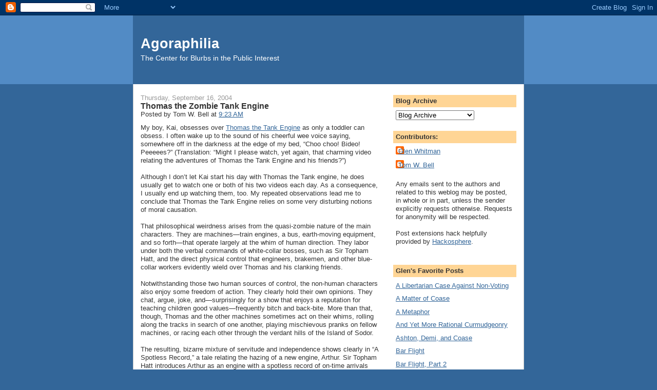

--- FILE ---
content_type: text/html; charset=UTF-8
request_url: https://agoraphilia.blogspot.com/2004/09/thomas-zombie-tank-engine.html?showComment=1107369840000
body_size: 19160
content:
<!DOCTYPE html>
<html dir='ltr' xmlns='http://www.w3.org/1999/xhtml' xmlns:b='http://www.google.com/2005/gml/b' xmlns:data='http://www.google.com/2005/gml/data' xmlns:expr='http://www.google.com/2005/gml/expr'>
<head>
<link href='https://www.blogger.com/static/v1/widgets/2944754296-widget_css_bundle.css' rel='stylesheet' type='text/css'/>
<meta content='text/html; charset=UTF-8' http-equiv='Content-Type'/>
<meta content='blogger' name='generator'/>
<link href='https://agoraphilia.blogspot.com/favicon.ico' rel='icon' type='image/x-icon'/>
<link href='http://agoraphilia.blogspot.com/2004/09/thomas-zombie-tank-engine.html' rel='canonical'/>
<link rel="alternate" type="application/atom+xml" title="Agoraphilia - Atom" href="https://agoraphilia.blogspot.com/feeds/posts/default" />
<link rel="alternate" type="application/rss+xml" title="Agoraphilia - RSS" href="https://agoraphilia.blogspot.com/feeds/posts/default?alt=rss" />
<link rel="service.post" type="application/atom+xml" title="Agoraphilia - Atom" href="https://www.blogger.com/feeds/3829599/posts/default" />

<link rel="alternate" type="application/atom+xml" title="Agoraphilia - Atom" href="https://agoraphilia.blogspot.com/feeds/109535187934098151/comments/default" />
<!--Can't find substitution for tag [blog.ieCssRetrofitLinks]-->
<meta content='http://agoraphilia.blogspot.com/2004/09/thomas-zombie-tank-engine.html' property='og:url'/>
<meta content='Thomas the Zombie Tank Engine' property='og:title'/>
<meta content='My boy, Kai, obsesses over Thomas the Tank Engine  as only a toddler can obsess.  I often wake up to the sound of his cheerful wee voice say...' property='og:description'/>
<title>Agoraphilia: Thomas the Zombie Tank Engine</title>
<style id='page-skin-1' type='text/css'><!--
/*
-----------------------------------------------
Blogger Template Style
Name:     Denim
Designer: Darren Delaye
URL:      www.DarrenDelaye.com
Date:     11 Jul 2006
-----------------------------------------------
*/
body {
background: #336699;
margin: 0;
padding: 0px;
font: x-small Verdana, Arial;
text-align: center;
color: #333333;
font-size/* */:/**/small;
font-size: /**/small;
}
a:link {
color: #336699;
}
a:visited {
color: #336699;
}
a img {
border-width: 0;
}
#outer-wrapper {
font: normal normal 100% Verdana, Arial, Sans-serif;;
}
/* Header
----------------------------------------------- */
#header-wrapper {
margin:0;
padding: 0;
background-color: #528bc5;
text-align: left;
}
#header {
width: 760px;
margin: 0 auto;
background-color: #336699;
border: 1px solid #336699;
color: #ffffff;
padding: 0;
font: normal normal 210% Verdana, Arial, Sans-serif;;
}
h1.title {
padding-top: 38px;
margin: 0 14px .1em;
line-height: 1.2em;
font-size: 100%;
}
h1.title a, h1.title a:visited {
color: #ffffff;
text-decoration: none;
}
#header .description {
display: block;
margin: 0 14px;
padding: 0 0 40px;
line-height: 1.4em;
font-size: 50%;
}
/* Content
----------------------------------------------- */
.clear {
clear: both;
}
#content-wrapper {
width: 760px;
margin: 0 auto;
padding: 0 0 15px;
text-align: left;
background-color: #ffffff;
border: 1px solid #cccccc;
border-top: 0;
}
#main-wrapper {
margin-left: 14px;
width: 464px;
float: left;
background-color: #ffffff;
display: inline;       /* fix for doubling margin in IE */
word-wrap: break-word; /* fix for long text breaking sidebar float in IE */
overflow: hidden;      /* fix for long non-text content breaking IE sidebar float */
}
#sidebar-wrapper {
margin-right: 14px;
width: 240px;
float: right;
background-color: #ffffff;
display: inline;       /* fix for doubling margin in IE */
word-wrap: break-word; /* fix for long text breaking sidebar float in IE */
overflow: hidden;      /* fix for long non-text content breaking IE sidebar float */
}
/* Headings
----------------------------------------------- */
h2, h3 {
margin: 0;
}
/* Posts
----------------------------------------------- */
.date-header {
margin: 1.5em 0 0;
font-weight: normal;
color: #999999;
font-size: 100%;
}
.post {
margin: 0 0 1.5em;
padding-bottom: 1.5em;
}
.post-title {
margin: 0;
padding: 0;
font-size: 125%;
font-weight: bold;
line-height: 1.1em;
}
.post-title a, .post-title a:visited, .post-title strong {
text-decoration: none;
color: #333333;
font-weight: bold;
}
.post div {
margin: 0 0 .75em;
line-height: 1.3em;
}
.post-footer {
margin: -.25em 0 0;
color: #333333;
font-size: 87%;
}
.post-footer .span {
margin-right: .3em;
}
.post img, table.tr-caption-container {
padding: 4px;
border: 1px solid #cccccc;
}
.tr-caption-container img {
border: none;
padding: 0;
}
.post blockquote {
margin: 1em 20px;
}
.post blockquote p {
margin: .75em 0;
}
/* Comments
----------------------------------------------- */
#comments h4 {
margin: 1em 0;
color: #999999;
}
#comments h4 strong {
font-size: 110%;
}
#comments-block {
margin: 1em 0 1.5em;
line-height: 1.3em;
}
#comments-block dt {
margin: .5em 0;
}
#comments-block dd {
margin: .25em 0 0;
}
#comments-block dd.comment-footer {
margin: -.25em 0 2em;
line-height: 1.4em;
font-size: 78%;
}
#comments-block dd p {
margin: 0 0 .75em;
}
.deleted-comment {
font-style:italic;
color:gray;
}
.feed-links {
clear: both;
line-height: 2.5em;
}
#blog-pager-newer-link {
float: left;
}
#blog-pager-older-link {
float: right;
}
#blog-pager {
text-align: center;
}
/* Sidebar Content
----------------------------------------------- */
.sidebar h2 {
margin: 1.6em 0 .5em;
padding: 4px 5px;
background-color: #ffd595;
font-size: 100%;
color: #333333;
}
.sidebar ul {
margin: 0;
padding: 0;
list-style: none;
}
.sidebar li {
margin: 0;
padding-top: 0;
padding-right: 0;
padding-bottom: .5em;
padding-left: 15px;
text-indent: -15px;
line-height: 1.5em;
}
.sidebar {
color: #333333;
line-height:1.3em;
}
.sidebar .widget {
margin-bottom: 1em;
}
.sidebar .widget-content {
margin: 0 5px;
}
/* Profile
----------------------------------------------- */
.profile-img {
float: left;
margin-top: 0;
margin-right: 5px;
margin-bottom: 5px;
margin-left: 0;
padding: 4px;
border: 1px solid #cccccc;
}
.profile-data {
margin:0;
text-transform:uppercase;
letter-spacing:.1em;
font-weight: bold;
line-height: 1.6em;
font-size: 78%;
}
.profile-datablock {
margin:.5em 0 .5em;
}
.profile-textblock {
margin: 0.5em 0;
line-height: 1.6em;
}
/* Footer
----------------------------------------------- */
#footer {
clear: both;
text-align: center;
color: #333333;
}
#footer .widget {
margin:.5em;
padding-top: 20px;
font-size: 85%;
line-height: 1.5em;
text-align: left;
}

--></style>
<link href='https://www.blogger.com/dyn-css/authorization.css?targetBlogID=3829599&amp;zx=5c3424bd-ef08-4a54-ae59-8f36168840b1' media='none' onload='if(media!=&#39;all&#39;)media=&#39;all&#39;' rel='stylesheet'/><noscript><link href='https://www.blogger.com/dyn-css/authorization.css?targetBlogID=3829599&amp;zx=5c3424bd-ef08-4a54-ae59-8f36168840b1' rel='stylesheet'/></noscript>
<meta name='google-adsense-platform-account' content='ca-host-pub-1556223355139109'/>
<meta name='google-adsense-platform-domain' content='blogspot.com'/>

</head>
<body>
<div class='navbar section' id='navbar'><div class='widget Navbar' data-version='1' id='Navbar1'><script type="text/javascript">
    function setAttributeOnload(object, attribute, val) {
      if(window.addEventListener) {
        window.addEventListener('load',
          function(){ object[attribute] = val; }, false);
      } else {
        window.attachEvent('onload', function(){ object[attribute] = val; });
      }
    }
  </script>
<div id="navbar-iframe-container"></div>
<script type="text/javascript" src="https://apis.google.com/js/platform.js"></script>
<script type="text/javascript">
      gapi.load("gapi.iframes:gapi.iframes.style.bubble", function() {
        if (gapi.iframes && gapi.iframes.getContext) {
          gapi.iframes.getContext().openChild({
              url: 'https://www.blogger.com/navbar/3829599?po\x3d109535187934098151\x26origin\x3dhttps://agoraphilia.blogspot.com',
              where: document.getElementById("navbar-iframe-container"),
              id: "navbar-iframe"
          });
        }
      });
    </script><script type="text/javascript">
(function() {
var script = document.createElement('script');
script.type = 'text/javascript';
script.src = '//pagead2.googlesyndication.com/pagead/js/google_top_exp.js';
var head = document.getElementsByTagName('head')[0];
if (head) {
head.appendChild(script);
}})();
</script>
</div></div>
<div id='outer-wrapper'><div id='wrap2'>
<!-- skip links for text browsers -->
<span id='skiplinks' style='display:none;'>
<a href='#main'>skip to main </a> |
      <a href='#sidebar'>skip to sidebar</a>
</span>
<div id='header-wrapper'>
<div class='header section' id='header'><div class='widget Header' data-version='1' id='Header1'>
<div id='header-inner'>
<div class='titlewrapper'>
<h1 class='title'>
<a href='https://agoraphilia.blogspot.com/'>
Agoraphilia
</a>
</h1>
</div>
<div class='descriptionwrapper'>
<p class='description'><span>The Center for Blurbs in the Public Interest</span></p>
</div>
</div>
</div></div>
</div>
<div id='content-wrapper'>
<div id='crosscol-wrapper' style='text-align:center'>
<div class='crosscol no-items section' id='crosscol'></div>
</div>
<div id='main-wrapper'>
<div class='main section' id='main'><div class='widget Blog' data-version='1' id='Blog1'>
<div class='blog-posts hfeed'>

          <div class="date-outer">
        
<h2 class='date-header'><span>Thursday, September 16, 2004</span></h2>

          <div class="date-posts">
        
<div class='post-outer'>
<div class='post hentry' id='post-109535187934098151'>
<a name='109535187934098151'></a>
<h3 class='post-title entry-title'>
<a href='https://agoraphilia.blogspot.com/2004/09/thomas-zombie-tank-engine.html'>Thomas the Zombie Tank Engine</a>
</h3>
<div class='post-header-line-1'><span class='post-author vcard'>
Posted by
<span class='fn'>Tom W. Bell</span>
</span>
<span class='post-timestamp'>
at
<a class='timestamp-link' href='https://agoraphilia.blogspot.com/2004/09/thomas-zombie-tank-engine.html' rel='bookmark' title='permanent link'><abbr class='published' title='2004-09-16T09:23:00-07:00'>9:23 AM</abbr></a>
</span>
</div>
<div class='post-body entry-content'>
My boy, Kai, obsesses over <a href="http//www.thomasthetankengine.com">Thomas the Tank Engine</A> as only a toddler can obsess.  I often wake up to the sound of his cheerful wee voice saying, somewhere off in the darkness at the edge of my bed, &#8220;Choo choo!  Bideo!  Peeeees?&#8221; (Translation:  &#8220;Might I please watch, yet again, that charming video relating the adventures of Thomas the Tank Engine and his friends?&#8221;) <br /><br />Although I don&#8217;t let Kai start his day with Thomas the Tank engine, he does usually get to watch one or both of his two videos each day.  As a consequence, I usually end up watching them, too.  My repeated observations lead me to conclude that Thomas the Tank Engine relies on some very disturbing notions of moral causation.<br /><br />That philosophical weirdness arises from the quasi-zombie nature of the main characters.  They are machines&#8212;train engines, a bus, earth-moving equipment, and so forth&#8212;that operate largely at the whim of human direction.  They labor under both the verbal commands of white-collar bosses, such as Sir Topham Hatt, and the direct physical control that engineers, brakemen, and other blue-collar workers evidently wield over Thomas and his clanking friends.<br /><br />Notwithstanding those two human sources of control, the non-human characters also enjoy some freedom of action.  They clearly hold their own opinions.  They chat, argue, joke, and&#8212;surprisingly for a show that enjoys a reputation for teaching children good values&#8212;frequently bitch and back-bite.  More than that, though, Thomas and the other machines sometimes act on their whims, rolling along the tracks in search of one another, playing mischievous pranks on fellow machines, or racing each other through the verdant hills of the Island of Sodor.<br /><br />The resulting, bizarre mixture of servitude and independence shows clearly in &#8220;A Spotless Record,&#8221; a tale relating the hazing of a new engine, Arthur.  Sir Topham Hatt introduces Arthur as an engine with a spotless record of on-time arrivals and flawless deliveries.  Setting to work, the up-tight Arthur quickly takes offense at the rude singing of some freight cars he has been assigned to pull.  Thomas, piqued by Arthur&#8217;s reputation and prim manner, decides to have some fun with the newcomer by telling him that Hatt doesn&#8217;t like railroad cars to sing.  Arthur thanks him, leaves the rail yard with the onery cars in tow, and berates them to hush up.  Offended, the cars make Arthur lose control on the way down a steep hill.  He smashes into a train parked at the hill&#8217;s base, utterly demolishing a number of cars.  Thomas, a witness to this mishap, confesses to the irate Hatt that he caused the accident by tricking Arthur.  All ends well with Hatt laughing off the matter and Arthur forgiving Thomas.<br /><br />Consider a few of the moral mysteries in &#8220;A Spotless Record&#8221;: Why should Thomas take the blame for Arthur&#8217;s over-reaction to the freight cars&#8217; harmless singing?  Aren&#8217;t Arthur and the cars in fact to blame?  How did the cars, lacking all motive force, cause Arthur to lose control?  Moreover, how did those cars overcome the control exercised by Arthur&#8217;s engineer and brakeman?  And, gruesomely, why does no one express the slightest concern about the apparent slaughter of several cars?<br /><br />Granted, these puzzles of moral agency appear to have no impact on my boy.  But, given that I also have to watch Thomas the Tank Engine, they certainly vex me.  And who knows what deep and insidious effects exposure to such philosophically confused stories might be wreaking on his psyche?  
<div style='clear: both;'></div>
</div>
<div class='post-footer'>
<div class='post-footer-line post-footer-line-1'><span class='post-icons'>
<span class='item-action'>
<a href='https://www.blogger.com/email-post/3829599/109535187934098151' title='Email Post'>
<img alt="" class="icon-action" src="//www.blogger.com/img/icon18_email.gif">
</a>
</span>
<span class='item-control blog-admin pid-2042982207'>
<a href='https://www.blogger.com/post-edit.g?blogID=3829599&postID=109535187934098151&from=pencil' title='Edit Post'>
<img alt='' class='icon-action' height='18' src='https://resources.blogblog.com/img/icon18_edit_allbkg.gif' width='18'/>
</a>
</span>
</span>
<span class='post-comment-link'>
</span>
<span class='post-labels'>
</span>
</div>
<div class='post-footer-line post-footer-line-2'></div>
<div class='post-footer-line post-footer-line-3'></div>
</div>
</div>
<div class='comments' id='comments'>
<a name='comments'></a>
<h4>9 comments:</h4>
<div id='Blog1_comments-block-wrapper'>
<dl class='avatar-comment-indent' id='comments-block'>
<dt class='comment-author ' id='c109538007007108622'>
<a name='c109538007007108622'></a>
<div class="avatar-image-container avatar-stock"><span dir="ltr"><a href="https://www.blogger.com/profile/07144157352725951739" target="" rel="nofollow" onclick="" class="avatar-hovercard" id="av-109538007007108622-07144157352725951739"><img src="//www.blogger.com/img/blogger_logo_round_35.png" width="35" height="35" alt="" title="Saxdrop">

</a></span></div>
<a href='https://www.blogger.com/profile/07144157352725951739' rel='nofollow'>Saxdrop</a>
said...
</dt>
<dd class='comment-body' id='Blog1_cmt-109538007007108622'>
<p>
I remember both George Carlin and Ringo Starr playing the part of the station conductor in turn.  Are one of these two still featured in the episodes your son watches?  Just curious.<br /><br />I always thought it would be great, after one of Thomas' laughable mishaps, the script would cut back to the "real world" train station where George Carlin proceeds to go into his "7 Dirty Words" routine.<br /><br />"That f-bomb-in Thomas!  He should watch where the f-bomb he's going!"
</p>
</dd>
<dd class='comment-footer'>
<span class='comment-timestamp'>
<a href='https://agoraphilia.blogspot.com/2004/09/thomas-zombie-tank-engine.html?showComment=1095380040000#c109538007007108622' title='comment permalink'>
September 16, 2004 5:14 PM
</a>
<span class='item-control blog-admin pid-552659891'>
<a class='comment-delete' href='https://www.blogger.com/comment/delete/3829599/109538007007108622' title='Delete Comment'>
<img src='https://resources.blogblog.com/img/icon_delete13.gif'/>
</a>
</span>
</span>
</dd>
<dt class='comment-author blog-author' id='c109539828394522973'>
<a name='c109539828394522973'></a>
<div class="avatar-image-container avatar-stock"><span dir="ltr"><a href="https://www.blogger.com/profile/02790351458154066358" target="" rel="nofollow" onclick="" class="avatar-hovercard" id="av-109539828394522973-02790351458154066358"><img src="//www.blogger.com/img/blogger_logo_round_35.png" width="35" height="35" alt="" title="Tom W. Bell">

</a></span></div>
<a href='https://www.blogger.com/profile/02790351458154066358' rel='nofollow'>Tom W. Bell</a>
said...
</dt>
<dd class='comment-body' id='Blog1_cmt-109539828394522973'>
<p>
No, Saxdrop, I don't recognize the name of the guy who narrates the stories on my son's videos.  I'd heard about Ringo narrating; that would be pretty cool.  I didn't know about George Carlin, though.  I'm afraid that hearing his voice would have me picturing the same sorts of hilariously inappropriate results that you imagine.  The really strange outcome, though, would be Kai's reaction when, years after associating Carlin's voice with the wholesome Thomas, he hears some of the man's other work!  It would be sort of like seeing Mr. Rodgers in a strip club.
</p>
</dd>
<dd class='comment-footer'>
<span class='comment-timestamp'>
<a href='https://agoraphilia.blogspot.com/2004/09/thomas-zombie-tank-engine.html?showComment=1095398280000#c109539828394522973' title='comment permalink'>
September 16, 2004 10:18 PM
</a>
<span class='item-control blog-admin pid-2042982207'>
<a class='comment-delete' href='https://www.blogger.com/comment/delete/3829599/109539828394522973' title='Delete Comment'>
<img src='https://resources.blogblog.com/img/icon_delete13.gif'/>
</a>
</span>
</span>
</dd>
<dt class='comment-author ' id='c109550355021997428'>
<a name='c109550355021997428'></a>
<div class="avatar-image-container avatar-stock"><span dir="ltr"><a href="https://www.blogger.com/profile/10664826295127502774" target="" rel="nofollow" onclick="" class="avatar-hovercard" id="av-109550355021997428-10664826295127502774"><img src="//www.blogger.com/img/blogger_logo_round_35.png" width="35" height="35" alt="" title="Anomaly UK">

</a></span></div>
<a href='https://www.blogger.com/profile/10664826295127502774' rel='nofollow'>Anomaly UK</a>
said...
</dt>
<dd class='comment-body' id='Blog1_cmt-109550355021997428'>
<p>
As it happens, I am this morning reading "Thomas comes to Breakfast".  This may go some way to clearing up the philosophical mystery.<br /><br />In this, Thomas, having heard his driver joke that he could drive himself, thinks that he is driving himself away, but really he is only moving because a cleaner has bumped his brake lever.<br /><br />The philosophical basis of the Rev. Audrey's writings is now clear.  As a Church of England clergyman, he holds to Decartes' dualism.  Thomas's spirit thinks he is driving himself, but in the world of matter, he is following mechanical laws -- it happens by divinely constructed coincidence that these produce the same effect.  Thomas's will to propel himself and the position of his brake lever both propel him into the stationmaster's house.<br /><br />---<br /><br />I've checked wikipedia, and it describes what I've written as <a href="//www.blogger.com/r?http://en.wikipedia.org/wiki/Dualistic_interactionism">Dualistic Parallelism</A>, or <a href="//www.blogger.com/r?http://en.wikipedia.org/wiki/Pre-established_harmony">Pre-established harmony</A> and associates it more with Leibniz than Descartes, to whom it attributes a more sensible form of Dualism.
</p>
</dd>
<dd class='comment-footer'>
<span class='comment-timestamp'>
<a href='https://agoraphilia.blogspot.com/2004/09/thomas-zombie-tank-engine.html?showComment=1095503520000#c109550355021997428' title='comment permalink'>
September 18, 2004 3:32 AM
</a>
<span class='item-control blog-admin pid-412988238'>
<a class='comment-delete' href='https://www.blogger.com/comment/delete/3829599/109550355021997428' title='Delete Comment'>
<img src='https://resources.blogblog.com/img/icon_delete13.gif'/>
</a>
</span>
</span>
</dd>
<dt class='comment-author ' id='c109578033758273989'>
<a name='c109578033758273989'></a>
<div class="avatar-image-container avatar-stock"><span dir="ltr"><img src="//resources.blogblog.com/img/blank.gif" width="35" height="35" alt="" title="Anonymous">

</span></div>
Anonymous
said...
</dt>
<dd class='comment-body' id='Blog1_cmt-109578033758273989'>
<p>
Isn't the most interesting question why Kai is so in love with it?
</p>
</dd>
<dd class='comment-footer'>
<span class='comment-timestamp'>
<a href='https://agoraphilia.blogspot.com/2004/09/thomas-zombie-tank-engine.html?showComment=1095780300000#c109578033758273989' title='comment permalink'>
September 21, 2004 8:25 AM
</a>
<span class='item-control blog-admin pid-2048652209'>
<a class='comment-delete' href='https://www.blogger.com/comment/delete/3829599/109578033758273989' title='Delete Comment'>
<img src='https://resources.blogblog.com/img/icon_delete13.gif'/>
</a>
</span>
</span>
</dd>
<dt class='comment-author ' id='c116890180350553074'>
<a name='c116890180350553074'></a>
<div class="avatar-image-container avatar-stock"><span dir="ltr"><img src="//resources.blogblog.com/img/blank.gif" width="35" height="35" alt="" title="Anonymous">

</span></div>
Anonymous
said...
</dt>
<dd class='comment-body' id='Blog1_cmt-116890180350553074'>
<p>
I think there is nothing wrong with thomas the tank engine. He teaches how to never give up what you want. My son is three and if he is fifteen and still watching it is fine by me, I think it a  very good show. I think if you don't like it then turn it to something else because there are plenty of parents would rather have their children watch thomas the tank engine than some of the other junk on television. There are far worse things than talking trains!!!!!!
</p>
</dd>
<dd class='comment-footer'>
<span class='comment-timestamp'>
<a href='https://agoraphilia.blogspot.com/2004/09/thomas-zombie-tank-engine.html?showComment=1168901760000#c116890180350553074' title='comment permalink'>
January 15, 2007 2:56 PM
</a>
<span class='item-control blog-admin pid-2048652209'>
<a class='comment-delete' href='https://www.blogger.com/comment/delete/3829599/116890180350553074' title='Delete Comment'>
<img src='https://resources.blogblog.com/img/icon_delete13.gif'/>
</a>
</span>
</span>
</dd>
<dt class='comment-author ' id='c3796299263203555531'>
<a name='c3796299263203555531'></a>
<div class="avatar-image-container avatar-stock"><span dir="ltr"><a href="https://www.blogger.com/profile/07659292443223728003" target="" rel="nofollow" onclick="" class="avatar-hovercard" id="av-3796299263203555531-07659292443223728003"><img src="//www.blogger.com/img/blogger_logo_round_35.png" width="35" height="35" alt="" title="Laura Modrell">

</a></span></div>
<a href='https://www.blogger.com/profile/07659292443223728003' rel='nofollow'>Laura Modrell</a>
said...
</dt>
<dd class='comment-body' id='Blog1_cmt-3796299263203555531'>
<p>
Loved reading about your Thomas Train adventures. Here is a great site I found with lots of great Thomas the train merchandise on sale! Check out http://www.trains4tots.com you will love it. Happy Train Play!
</p>
</dd>
<dd class='comment-footer'>
<span class='comment-timestamp'>
<a href='https://agoraphilia.blogspot.com/2004/09/thomas-zombie-tank-engine.html?showComment=1178831460000#c3796299263203555531' title='comment permalink'>
May 10, 2007 2:11 PM
</a>
<span class='item-control blog-admin pid-999078237'>
<a class='comment-delete' href='https://www.blogger.com/comment/delete/3829599/3796299263203555531' title='Delete Comment'>
<img src='https://resources.blogblog.com/img/icon_delete13.gif'/>
</a>
</span>
</span>
</dd>
<dt class='comment-author ' id='c3912281719564004931'>
<a name='c3912281719564004931'></a>
<div class="avatar-image-container avatar-stock"><span dir="ltr"><img src="//resources.blogblog.com/img/blank.gif" width="35" height="35" alt="" title="Anonymous">

</span></div>
Anonymous
said...
</dt>
<dd class='comment-body' id='Blog1_cmt-3912281719564004931'>
<p>
My kids love Thomas.  We've actually kept them away from a lot of the shows because Thomas is somewhat disrespectful to others.  This seems to be confined to the first 2 or 3 seasons though.  My kids love playing with the toys and making up their own stories though.  <BR/><A HREF="http://www.ThomasTrainToys.com" REL="nofollow">www.ThomasTrainToys.com</A>
</p>
</dd>
<dd class='comment-footer'>
<span class='comment-timestamp'>
<a href='https://agoraphilia.blogspot.com/2004/09/thomas-zombie-tank-engine.html?showComment=1195530000000#c3912281719564004931' title='comment permalink'>
November 19, 2007 7:40 PM
</a>
<span class='item-control blog-admin pid-2048652209'>
<a class='comment-delete' href='https://www.blogger.com/comment/delete/3829599/3912281719564004931' title='Delete Comment'>
<img src='https://resources.blogblog.com/img/icon_delete13.gif'/>
</a>
</span>
</span>
</dd>
<dt class='comment-author ' id='c5199954427033857659'>
<a name='c5199954427033857659'></a>
<div class="avatar-image-container avatar-stock"><span dir="ltr"><a href="https://www.blogger.com/profile/06530462449696658060" target="" rel="nofollow" onclick="" class="avatar-hovercard" id="av-5199954427033857659-06530462449696658060"><img src="//www.blogger.com/img/blogger_logo_round_35.png" width="35" height="35" alt="" title="david a khan">

</a></span></div>
<a href='https://www.blogger.com/profile/06530462449696658060' rel='nofollow'>david a khan</a>
said...
</dt>
<dd class='comment-body' id='Blog1_cmt-5199954427033857659'>
<p>
the over all easy forgiveness of the characters could be disturbing but overall lets remember that this is a children's show to teach manners (by repetition) emotions (by facial expressions)and consequences (by audio/visual cues).  I certainly understand all of the concerns we have, we're parents it what we do.  we just over-analyze these things and see them as an adult would for that is how we were trained - though when i gave my son the visual excitement of thomas the train engine (he has loved real trains and toys alike, but we live nowhere near a railway) i found it amusing to hear nobody other than george carlin narrating with sound effects and all.  give him credit though, he obviously enjoys it, his professional persona need not mirror his personal life in totality.<BR/><BR/>post script - victorian, to say that thomas the tank engine is a brainwashing trap and to desire the witness of his physical destruction proclaims nothiung but closed-mindedness.  consider that a child will eventually come across your dream site and witness something he or she loves be destroyed.  THAT would be traumatizing for a child to bear.  and in the180's no one gave mind to the environment because as a race we didn't know we had to.  and most electricity comes from coal anyway.  until the maglev becomes more fiscally viable, lets just leave things as they are, yeah?
</p>
</dd>
<dd class='comment-footer'>
<span class='comment-timestamp'>
<a href='https://agoraphilia.blogspot.com/2004/09/thomas-zombie-tank-engine.html?showComment=1223133060000#c5199954427033857659' title='comment permalink'>
October 04, 2008 8:11 AM
</a>
<span class='item-control blog-admin pid-1640489874'>
<a class='comment-delete' href='https://www.blogger.com/comment/delete/3829599/5199954427033857659' title='Delete Comment'>
<img src='https://resources.blogblog.com/img/icon_delete13.gif'/>
</a>
</span>
</span>
</dd>
<dt class='comment-author ' id='c8650043587061404234'>
<a name='c8650043587061404234'></a>
<div class="avatar-image-container avatar-stock"><span dir="ltr"><img src="//resources.blogblog.com/img/blank.gif" width="35" height="35" alt="" title="Anonymous">

</span></div>
Anonymous
said...
</dt>
<dd class='comment-body' id='Blog1_cmt-8650043587061404234'>
<p>
Unbelievable.. This show is absolutely something from out of this world! I hope and wish all the time that I would have been able to catch every episode, but :( no luck.. That's fine though, knowing about the show is enough to know how good it is, I actually have a couple friends who are comedians so when they watch the show they love to tell me how the episodes went, and the way to tell the story of what happens in the episode, just makes me crack up even if it's a dramatic situation because of their comic persona! haha well Until Next Time! <BR/>Take care
</p>
</dd>
<dd class='comment-footer'>
<span class='comment-timestamp'>
<a href='https://agoraphilia.blogspot.com/2004/09/thomas-zombie-tank-engine.html?showComment=1237678440000#c8650043587061404234' title='comment permalink'>
March 21, 2009 4:34 PM
</a>
<span class='item-control blog-admin pid-2048652209'>
<a class='comment-delete' href='https://www.blogger.com/comment/delete/3829599/8650043587061404234' title='Delete Comment'>
<img src='https://resources.blogblog.com/img/icon_delete13.gif'/>
</a>
</span>
</span>
</dd>
</dl>
</div>
<p class='comment-footer'>
<a href='https://www.blogger.com/comment/fullpage/post/3829599/109535187934098151' onclick=''>Post a Comment</a>
</p>
</div>
</div>

        </div></div>
      
</div>
<div class='blog-pager' id='blog-pager'>
<span id='blog-pager-newer-link'>
<a class='blog-pager-newer-link' href='https://agoraphilia.blogspot.com/2004/09/now-lets-sue-mcdonalds-for-anorexia.html' id='Blog1_blog-pager-newer-link' title='Newer Post'>Newer Post</a>
</span>
<span id='blog-pager-older-link'>
<a class='blog-pager-older-link' href='https://agoraphilia.blogspot.com/2004/09/death-on-cheap.html' id='Blog1_blog-pager-older-link' title='Older Post'>Older Post</a>
</span>
<a class='home-link' href='https://agoraphilia.blogspot.com/'>Home</a>
</div>
<div class='clear'></div>
<div class='post-feeds'>
<div class='feed-links'>
Subscribe to:
<a class='feed-link' href='https://agoraphilia.blogspot.com/feeds/109535187934098151/comments/default' target='_blank' type='application/atom+xml'>Post Comments (Atom)</a>
</div>
</div>
</div></div>
</div>
<div id='sidebar-wrapper'>
<div class='sidebar section' id='sidebar'><div class='widget BlogArchive' data-version='1' id='BlogArchive1'>
<h2>Blog Archive</h2>
<div class='widget-content'>
<div id='ArchiveList'>
<div id='BlogArchive1_ArchiveList'>
<select id='BlogArchive1_ArchiveMenu'>
<option value=''>Blog Archive</option>
<option value='https://agoraphilia.blogspot.com/2014_06_29_archive.html'>6/29/14 - 7/6/14 (1)</option>
<option value='https://agoraphilia.blogspot.com/2013_09_08_archive.html'>9/8/13 - 9/15/13 (1)</option>
<option value='https://agoraphilia.blogspot.com/2013_08_04_archive.html'>8/4/13 - 8/11/13 (1)</option>
<option value='https://agoraphilia.blogspot.com/2013_03_03_archive.html'>3/3/13 - 3/10/13 (2)</option>
<option value='https://agoraphilia.blogspot.com/2012_12_09_archive.html'>12/9/12 - 12/16/12 (1)</option>
<option value='https://agoraphilia.blogspot.com/2012_11_25_archive.html'>11/25/12 - 12/2/12 (1)</option>
<option value='https://agoraphilia.blogspot.com/2012_11_04_archive.html'>11/4/12 - 11/11/12 (1)</option>
<option value='https://agoraphilia.blogspot.com/2012_07_22_archive.html'>7/22/12 - 7/29/12 (2)</option>
<option value='https://agoraphilia.blogspot.com/2012_07_08_archive.html'>7/8/12 - 7/15/12 (1)</option>
<option value='https://agoraphilia.blogspot.com/2012_06_10_archive.html'>6/10/12 - 6/17/12 (1)</option>
<option value='https://agoraphilia.blogspot.com/2012_05_20_archive.html'>5/20/12 - 5/27/12 (1)</option>
<option value='https://agoraphilia.blogspot.com/2012_05_13_archive.html'>5/13/12 - 5/20/12 (1)</option>
<option value='https://agoraphilia.blogspot.com/2012_04_22_archive.html'>4/22/12 - 4/29/12 (1)</option>
<option value='https://agoraphilia.blogspot.com/2012_01_08_archive.html'>1/8/12 - 1/15/12 (1)</option>
<option value='https://agoraphilia.blogspot.com/2011_10_16_archive.html'>10/16/11 - 10/23/11 (1)</option>
<option value='https://agoraphilia.blogspot.com/2011_10_09_archive.html'>10/9/11 - 10/16/11 (2)</option>
<option value='https://agoraphilia.blogspot.com/2011_09_18_archive.html'>9/18/11 - 9/25/11 (1)</option>
<option value='https://agoraphilia.blogspot.com/2011_09_11_archive.html'>9/11/11 - 9/18/11 (1)</option>
<option value='https://agoraphilia.blogspot.com/2011_09_04_archive.html'>9/4/11 - 9/11/11 (2)</option>
<option value='https://agoraphilia.blogspot.com/2011_08_28_archive.html'>8/28/11 - 9/4/11 (1)</option>
<option value='https://agoraphilia.blogspot.com/2011_08_07_archive.html'>8/7/11 - 8/14/11 (4)</option>
<option value='https://agoraphilia.blogspot.com/2011_07_10_archive.html'>7/10/11 - 7/17/11 (1)</option>
<option value='https://agoraphilia.blogspot.com/2011_04_24_archive.html'>4/24/11 - 5/1/11 (1)</option>
<option value='https://agoraphilia.blogspot.com/2011_04_17_archive.html'>4/17/11 - 4/24/11 (3)</option>
<option value='https://agoraphilia.blogspot.com/2011_03_06_archive.html'>3/6/11 - 3/13/11 (1)</option>
<option value='https://agoraphilia.blogspot.com/2011_02_13_archive.html'>2/13/11 - 2/20/11 (1)</option>
<option value='https://agoraphilia.blogspot.com/2011_02_06_archive.html'>2/6/11 - 2/13/11 (1)</option>
<option value='https://agoraphilia.blogspot.com/2011_01_30_archive.html'>1/30/11 - 2/6/11 (1)</option>
<option value='https://agoraphilia.blogspot.com/2011_01_09_archive.html'>1/9/11 - 1/16/11 (1)</option>
<option value='https://agoraphilia.blogspot.com/2010_12_12_archive.html'>12/12/10 - 12/19/10 (1)</option>
<option value='https://agoraphilia.blogspot.com/2010_11_14_archive.html'>11/14/10 - 11/21/10 (1)</option>
<option value='https://agoraphilia.blogspot.com/2010_10_31_archive.html'>10/31/10 - 11/7/10 (1)</option>
<option value='https://agoraphilia.blogspot.com/2010_10_24_archive.html'>10/24/10 - 10/31/10 (2)</option>
<option value='https://agoraphilia.blogspot.com/2010_09_19_archive.html'>9/19/10 - 9/26/10 (1)</option>
<option value='https://agoraphilia.blogspot.com/2010_08_08_archive.html'>8/8/10 - 8/15/10 (1)</option>
<option value='https://agoraphilia.blogspot.com/2010_07_25_archive.html'>7/25/10 - 8/1/10 (1)</option>
<option value='https://agoraphilia.blogspot.com/2010_07_11_archive.html'>7/11/10 - 7/18/10 (1)</option>
<option value='https://agoraphilia.blogspot.com/2010_06_27_archive.html'>6/27/10 - 7/4/10 (1)</option>
<option value='https://agoraphilia.blogspot.com/2010_06_13_archive.html'>6/13/10 - 6/20/10 (1)</option>
<option value='https://agoraphilia.blogspot.com/2010_05_30_archive.html'>5/30/10 - 6/6/10 (2)</option>
<option value='https://agoraphilia.blogspot.com/2010_05_16_archive.html'>5/16/10 - 5/23/10 (3)</option>
<option value='https://agoraphilia.blogspot.com/2010_05_09_archive.html'>5/9/10 - 5/16/10 (1)</option>
<option value='https://agoraphilia.blogspot.com/2010_05_02_archive.html'>5/2/10 - 5/9/10 (2)</option>
<option value='https://agoraphilia.blogspot.com/2010_04_25_archive.html'>4/25/10 - 5/2/10 (1)</option>
<option value='https://agoraphilia.blogspot.com/2010_04_11_archive.html'>4/11/10 - 4/18/10 (2)</option>
<option value='https://agoraphilia.blogspot.com/2010_04_04_archive.html'>4/4/10 - 4/11/10 (4)</option>
<option value='https://agoraphilia.blogspot.com/2010_03_28_archive.html'>3/28/10 - 4/4/10 (1)</option>
<option value='https://agoraphilia.blogspot.com/2010_03_21_archive.html'>3/21/10 - 3/28/10 (4)</option>
<option value='https://agoraphilia.blogspot.com/2010_03_07_archive.html'>3/7/10 - 3/14/10 (1)</option>
<option value='https://agoraphilia.blogspot.com/2010_02_21_archive.html'>2/21/10 - 2/28/10 (4)</option>
<option value='https://agoraphilia.blogspot.com/2010_02_14_archive.html'>2/14/10 - 2/21/10 (1)</option>
<option value='https://agoraphilia.blogspot.com/2010_01_10_archive.html'>1/10/10 - 1/17/10 (1)</option>
<option value='https://agoraphilia.blogspot.com/2010_01_03_archive.html'>1/3/10 - 1/10/10 (1)</option>
<option value='https://agoraphilia.blogspot.com/2009_12_27_archive.html'>12/27/09 - 1/3/10 (2)</option>
<option value='https://agoraphilia.blogspot.com/2009_11_22_archive.html'>11/22/09 - 11/29/09 (1)</option>
<option value='https://agoraphilia.blogspot.com/2009_11_15_archive.html'>11/15/09 - 11/22/09 (1)</option>
<option value='https://agoraphilia.blogspot.com/2009_11_08_archive.html'>11/8/09 - 11/15/09 (2)</option>
<option value='https://agoraphilia.blogspot.com/2009_11_01_archive.html'>11/1/09 - 11/8/09 (2)</option>
<option value='https://agoraphilia.blogspot.com/2009_10_25_archive.html'>10/25/09 - 11/1/09 (1)</option>
<option value='https://agoraphilia.blogspot.com/2009_08_30_archive.html'>8/30/09 - 9/6/09 (1)</option>
<option value='https://agoraphilia.blogspot.com/2009_08_23_archive.html'>8/23/09 - 8/30/09 (1)</option>
<option value='https://agoraphilia.blogspot.com/2009_08_16_archive.html'>8/16/09 - 8/23/09 (1)</option>
<option value='https://agoraphilia.blogspot.com/2009_08_09_archive.html'>8/9/09 - 8/16/09 (1)</option>
<option value='https://agoraphilia.blogspot.com/2009_08_02_archive.html'>8/2/09 - 8/9/09 (2)</option>
<option value='https://agoraphilia.blogspot.com/2009_07_26_archive.html'>7/26/09 - 8/2/09 (2)</option>
<option value='https://agoraphilia.blogspot.com/2009_07_19_archive.html'>7/19/09 - 7/26/09 (2)</option>
<option value='https://agoraphilia.blogspot.com/2009_07_12_archive.html'>7/12/09 - 7/19/09 (2)</option>
<option value='https://agoraphilia.blogspot.com/2009_07_05_archive.html'>7/5/09 - 7/12/09 (2)</option>
<option value='https://agoraphilia.blogspot.com/2009_06_28_archive.html'>6/28/09 - 7/5/09 (1)</option>
<option value='https://agoraphilia.blogspot.com/2009_06_21_archive.html'>6/21/09 - 6/28/09 (1)</option>
<option value='https://agoraphilia.blogspot.com/2009_05_24_archive.html'>5/24/09 - 5/31/09 (1)</option>
<option value='https://agoraphilia.blogspot.com/2009_03_29_archive.html'>3/29/09 - 4/5/09 (2)</option>
<option value='https://agoraphilia.blogspot.com/2009_03_22_archive.html'>3/22/09 - 3/29/09 (1)</option>
<option value='https://agoraphilia.blogspot.com/2009_03_15_archive.html'>3/15/09 - 3/22/09 (2)</option>
<option value='https://agoraphilia.blogspot.com/2009_03_08_archive.html'>3/8/09 - 3/15/09 (1)</option>
<option value='https://agoraphilia.blogspot.com/2009_03_01_archive.html'>3/1/09 - 3/8/09 (1)</option>
<option value='https://agoraphilia.blogspot.com/2009_02_08_archive.html'>2/8/09 - 2/15/09 (2)</option>
<option value='https://agoraphilia.blogspot.com/2009_01_18_archive.html'>1/18/09 - 1/25/09 (1)</option>
<option value='https://agoraphilia.blogspot.com/2009_01_04_archive.html'>1/4/09 - 1/11/09 (1)</option>
<option value='https://agoraphilia.blogspot.com/2008_12_28_archive.html'>12/28/08 - 1/4/09 (1)</option>
<option value='https://agoraphilia.blogspot.com/2008_12_14_archive.html'>12/14/08 - 12/21/08 (1)</option>
<option value='https://agoraphilia.blogspot.com/2008_11_30_archive.html'>11/30/08 - 12/7/08 (2)</option>
<option value='https://agoraphilia.blogspot.com/2008_11_16_archive.html'>11/16/08 - 11/23/08 (2)</option>
<option value='https://agoraphilia.blogspot.com/2008_11_09_archive.html'>11/9/08 - 11/16/08 (1)</option>
<option value='https://agoraphilia.blogspot.com/2008_11_02_archive.html'>11/2/08 - 11/9/08 (3)</option>
<option value='https://agoraphilia.blogspot.com/2008_10_12_archive.html'>10/12/08 - 10/19/08 (1)</option>
<option value='https://agoraphilia.blogspot.com/2008_10_05_archive.html'>10/5/08 - 10/12/08 (1)</option>
<option value='https://agoraphilia.blogspot.com/2008_09_21_archive.html'>9/21/08 - 9/28/08 (1)</option>
<option value='https://agoraphilia.blogspot.com/2008_09_14_archive.html'>9/14/08 - 9/21/08 (2)</option>
<option value='https://agoraphilia.blogspot.com/2008_09_07_archive.html'>9/7/08 - 9/14/08 (3)</option>
<option value='https://agoraphilia.blogspot.com/2008_08_24_archive.html'>8/24/08 - 8/31/08 (2)</option>
<option value='https://agoraphilia.blogspot.com/2008_08_10_archive.html'>8/10/08 - 8/17/08 (2)</option>
<option value='https://agoraphilia.blogspot.com/2008_08_03_archive.html'>8/3/08 - 8/10/08 (1)</option>
<option value='https://agoraphilia.blogspot.com/2008_07_27_archive.html'>7/27/08 - 8/3/08 (2)</option>
<option value='https://agoraphilia.blogspot.com/2008_07_20_archive.html'>7/20/08 - 7/27/08 (1)</option>
<option value='https://agoraphilia.blogspot.com/2008_07_06_archive.html'>7/6/08 - 7/13/08 (3)</option>
<option value='https://agoraphilia.blogspot.com/2008_06_29_archive.html'>6/29/08 - 7/6/08 (2)</option>
<option value='https://agoraphilia.blogspot.com/2008_06_22_archive.html'>6/22/08 - 6/29/08 (1)</option>
<option value='https://agoraphilia.blogspot.com/2008_06_15_archive.html'>6/15/08 - 6/22/08 (3)</option>
<option value='https://agoraphilia.blogspot.com/2008_06_08_archive.html'>6/8/08 - 6/15/08 (3)</option>
<option value='https://agoraphilia.blogspot.com/2008_06_01_archive.html'>6/1/08 - 6/8/08 (2)</option>
<option value='https://agoraphilia.blogspot.com/2008_05_18_archive.html'>5/18/08 - 5/25/08 (2)</option>
<option value='https://agoraphilia.blogspot.com/2008_05_11_archive.html'>5/11/08 - 5/18/08 (1)</option>
<option value='https://agoraphilia.blogspot.com/2008_05_04_archive.html'>5/4/08 - 5/11/08 (2)</option>
<option value='https://agoraphilia.blogspot.com/2008_04_20_archive.html'>4/20/08 - 4/27/08 (1)</option>
<option value='https://agoraphilia.blogspot.com/2008_04_13_archive.html'>4/13/08 - 4/20/08 (1)</option>
<option value='https://agoraphilia.blogspot.com/2008_03_30_archive.html'>3/30/08 - 4/6/08 (2)</option>
<option value='https://agoraphilia.blogspot.com/2008_03_23_archive.html'>3/23/08 - 3/30/08 (2)</option>
<option value='https://agoraphilia.blogspot.com/2008_03_16_archive.html'>3/16/08 - 3/23/08 (1)</option>
<option value='https://agoraphilia.blogspot.com/2008_03_09_archive.html'>3/9/08 - 3/16/08 (5)</option>
<option value='https://agoraphilia.blogspot.com/2008_03_02_archive.html'>3/2/08 - 3/9/08 (4)</option>
<option value='https://agoraphilia.blogspot.com/2008_02_24_archive.html'>2/24/08 - 3/2/08 (7)</option>
<option value='https://agoraphilia.blogspot.com/2008_02_17_archive.html'>2/17/08 - 2/24/08 (2)</option>
<option value='https://agoraphilia.blogspot.com/2008_02_10_archive.html'>2/10/08 - 2/17/08 (4)</option>
<option value='https://agoraphilia.blogspot.com/2008_02_03_archive.html'>2/3/08 - 2/10/08 (1)</option>
<option value='https://agoraphilia.blogspot.com/2008_01_27_archive.html'>1/27/08 - 2/3/08 (1)</option>
<option value='https://agoraphilia.blogspot.com/2008_01_13_archive.html'>1/13/08 - 1/20/08 (4)</option>
<option value='https://agoraphilia.blogspot.com/2008_01_06_archive.html'>1/6/08 - 1/13/08 (8)</option>
<option value='https://agoraphilia.blogspot.com/2007_12_30_archive.html'>12/30/07 - 1/6/08 (5)</option>
<option value='https://agoraphilia.blogspot.com/2007_12_23_archive.html'>12/23/07 - 12/30/07 (5)</option>
<option value='https://agoraphilia.blogspot.com/2007_12_16_archive.html'>12/16/07 - 12/23/07 (6)</option>
<option value='https://agoraphilia.blogspot.com/2007_12_09_archive.html'>12/9/07 - 12/16/07 (5)</option>
<option value='https://agoraphilia.blogspot.com/2007_12_02_archive.html'>12/2/07 - 12/9/07 (6)</option>
<option value='https://agoraphilia.blogspot.com/2007_11_25_archive.html'>11/25/07 - 12/2/07 (6)</option>
<option value='https://agoraphilia.blogspot.com/2007_11_18_archive.html'>11/18/07 - 11/25/07 (2)</option>
<option value='https://agoraphilia.blogspot.com/2007_11_11_archive.html'>11/11/07 - 11/18/07 (5)</option>
<option value='https://agoraphilia.blogspot.com/2007_11_04_archive.html'>11/4/07 - 11/11/07 (8)</option>
<option value='https://agoraphilia.blogspot.com/2007_10_28_archive.html'>10/28/07 - 11/4/07 (6)</option>
<option value='https://agoraphilia.blogspot.com/2007_10_21_archive.html'>10/21/07 - 10/28/07 (5)</option>
<option value='https://agoraphilia.blogspot.com/2007_10_14_archive.html'>10/14/07 - 10/21/07 (2)</option>
<option value='https://agoraphilia.blogspot.com/2007_10_07_archive.html'>10/7/07 - 10/14/07 (4)</option>
<option value='https://agoraphilia.blogspot.com/2007_09_30_archive.html'>9/30/07 - 10/7/07 (5)</option>
<option value='https://agoraphilia.blogspot.com/2007_09_23_archive.html'>9/23/07 - 9/30/07 (5)</option>
<option value='https://agoraphilia.blogspot.com/2007_09_16_archive.html'>9/16/07 - 9/23/07 (6)</option>
<option value='https://agoraphilia.blogspot.com/2007_09_09_archive.html'>9/9/07 - 9/16/07 (1)</option>
<option value='https://agoraphilia.blogspot.com/2007_09_02_archive.html'>9/2/07 - 9/9/07 (1)</option>
<option value='https://agoraphilia.blogspot.com/2007_08_26_archive.html'>8/26/07 - 9/2/07 (4)</option>
<option value='https://agoraphilia.blogspot.com/2007_08_19_archive.html'>8/19/07 - 8/26/07 (5)</option>
<option value='https://agoraphilia.blogspot.com/2007_08_12_archive.html'>8/12/07 - 8/19/07 (3)</option>
<option value='https://agoraphilia.blogspot.com/2007_08_05_archive.html'>8/5/07 - 8/12/07 (6)</option>
<option value='https://agoraphilia.blogspot.com/2007_07_29_archive.html'>7/29/07 - 8/5/07 (3)</option>
<option value='https://agoraphilia.blogspot.com/2007_07_22_archive.html'>7/22/07 - 7/29/07 (1)</option>
<option value='https://agoraphilia.blogspot.com/2007_07_15_archive.html'>7/15/07 - 7/22/07 (4)</option>
<option value='https://agoraphilia.blogspot.com/2007_07_08_archive.html'>7/8/07 - 7/15/07 (17)</option>
<option value='https://agoraphilia.blogspot.com/2007_07_01_archive.html'>7/1/07 - 7/8/07 (10)</option>
<option value='https://agoraphilia.blogspot.com/2007_06_24_archive.html'>6/24/07 - 7/1/07 (3)</option>
<option value='https://agoraphilia.blogspot.com/2007_06_17_archive.html'>6/17/07 - 6/24/07 (5)</option>
<option value='https://agoraphilia.blogspot.com/2007_06_10_archive.html'>6/10/07 - 6/17/07 (1)</option>
<option value='https://agoraphilia.blogspot.com/2007_06_03_archive.html'>6/3/07 - 6/10/07 (4)</option>
<option value='https://agoraphilia.blogspot.com/2007_05_27_archive.html'>5/27/07 - 6/3/07 (4)</option>
<option value='https://agoraphilia.blogspot.com/2007_05_20_archive.html'>5/20/07 - 5/27/07 (7)</option>
<option value='https://agoraphilia.blogspot.com/2007_05_13_archive.html'>5/13/07 - 5/20/07 (6)</option>
<option value='https://agoraphilia.blogspot.com/2007_05_06_archive.html'>5/6/07 - 5/13/07 (3)</option>
<option value='https://agoraphilia.blogspot.com/2007_04_29_archive.html'>4/29/07 - 5/6/07 (4)</option>
<option value='https://agoraphilia.blogspot.com/2007_04_22_archive.html'>4/22/07 - 4/29/07 (3)</option>
<option value='https://agoraphilia.blogspot.com/2007_04_15_archive.html'>4/15/07 - 4/22/07 (5)</option>
<option value='https://agoraphilia.blogspot.com/2007_04_08_archive.html'>4/8/07 - 4/15/07 (1)</option>
<option value='https://agoraphilia.blogspot.com/2007_04_01_archive.html'>4/1/07 - 4/8/07 (3)</option>
<option value='https://agoraphilia.blogspot.com/2007_03_25_archive.html'>3/25/07 - 4/1/07 (3)</option>
<option value='https://agoraphilia.blogspot.com/2007_03_18_archive.html'>3/18/07 - 3/25/07 (5)</option>
<option value='https://agoraphilia.blogspot.com/2007_03_11_archive.html'>3/11/07 - 3/18/07 (8)</option>
<option value='https://agoraphilia.blogspot.com/2007_03_04_archive.html'>3/4/07 - 3/11/07 (4)</option>
<option value='https://agoraphilia.blogspot.com/2007_02_25_archive.html'>2/25/07 - 3/4/07 (8)</option>
<option value='https://agoraphilia.blogspot.com/2007_02_18_archive.html'>2/18/07 - 2/25/07 (9)</option>
<option value='https://agoraphilia.blogspot.com/2007_02_11_archive.html'>2/11/07 - 2/18/07 (7)</option>
<option value='https://agoraphilia.blogspot.com/2007_02_04_archive.html'>2/4/07 - 2/11/07 (4)</option>
<option value='https://agoraphilia.blogspot.com/2007_01_28_archive.html'>1/28/07 - 2/4/07 (4)</option>
<option value='https://agoraphilia.blogspot.com/2007_01_21_archive.html'>1/21/07 - 1/28/07 (2)</option>
<option value='https://agoraphilia.blogspot.com/2007_01_14_archive.html'>1/14/07 - 1/21/07 (5)</option>
<option value='https://agoraphilia.blogspot.com/2007_01_07_archive.html'>1/7/07 - 1/14/07 (4)</option>
<option value='https://agoraphilia.blogspot.com/2006_12_31_archive.html'>12/31/06 - 1/7/07 (3)</option>
<option value='https://agoraphilia.blogspot.com/2006_12_17_archive.html'>12/17/06 - 12/24/06 (3)</option>
<option value='https://agoraphilia.blogspot.com/2006_12_10_archive.html'>12/10/06 - 12/17/06 (4)</option>
<option value='https://agoraphilia.blogspot.com/2006_12_03_archive.html'>12/3/06 - 12/10/06 (3)</option>
<option value='https://agoraphilia.blogspot.com/2006_11_26_archive.html'>11/26/06 - 12/3/06 (4)</option>
<option value='https://agoraphilia.blogspot.com/2006_11_19_archive.html'>11/19/06 - 11/26/06 (5)</option>
<option value='https://agoraphilia.blogspot.com/2006_11_12_archive.html'>11/12/06 - 11/19/06 (2)</option>
<option value='https://agoraphilia.blogspot.com/2006_11_05_archive.html'>11/5/06 - 11/12/06 (7)</option>
<option value='https://agoraphilia.blogspot.com/2006_10_29_archive.html'>10/29/06 - 11/5/06 (5)</option>
<option value='https://agoraphilia.blogspot.com/2006_10_22_archive.html'>10/22/06 - 10/29/06 (4)</option>
<option value='https://agoraphilia.blogspot.com/2006_10_15_archive.html'>10/15/06 - 10/22/06 (4)</option>
<option value='https://agoraphilia.blogspot.com/2006_10_08_archive.html'>10/8/06 - 10/15/06 (5)</option>
<option value='https://agoraphilia.blogspot.com/2006_10_01_archive.html'>10/1/06 - 10/8/06 (6)</option>
<option value='https://agoraphilia.blogspot.com/2006_09_24_archive.html'>9/24/06 - 10/1/06 (5)</option>
<option value='https://agoraphilia.blogspot.com/2006_09_17_archive.html'>9/17/06 - 9/24/06 (4)</option>
<option value='https://agoraphilia.blogspot.com/2006_09_10_archive.html'>9/10/06 - 9/17/06 (9)</option>
<option value='https://agoraphilia.blogspot.com/2006_09_03_archive.html'>9/3/06 - 9/10/06 (7)</option>
<option value='https://agoraphilia.blogspot.com/2006_08_27_archive.html'>8/27/06 - 9/3/06 (8)</option>
<option value='https://agoraphilia.blogspot.com/2006_08_20_archive.html'>8/20/06 - 8/27/06 (4)</option>
<option value='https://agoraphilia.blogspot.com/2006_08_13_archive.html'>8/13/06 - 8/20/06 (8)</option>
<option value='https://agoraphilia.blogspot.com/2006_08_06_archive.html'>8/6/06 - 8/13/06 (7)</option>
<option value='https://agoraphilia.blogspot.com/2006_07_30_archive.html'>7/30/06 - 8/6/06 (3)</option>
<option value='https://agoraphilia.blogspot.com/2006_07_23_archive.html'>7/23/06 - 7/30/06 (1)</option>
<option value='https://agoraphilia.blogspot.com/2006_07_16_archive.html'>7/16/06 - 7/23/06 (3)</option>
<option value='https://agoraphilia.blogspot.com/2006_07_09_archive.html'>7/9/06 - 7/16/06 (4)</option>
<option value='https://agoraphilia.blogspot.com/2006_07_02_archive.html'>7/2/06 - 7/9/06 (4)</option>
<option value='https://agoraphilia.blogspot.com/2006_06_25_archive.html'>6/25/06 - 7/2/06 (4)</option>
<option value='https://agoraphilia.blogspot.com/2006_06_18_archive.html'>6/18/06 - 6/25/06 (6)</option>
<option value='https://agoraphilia.blogspot.com/2006_06_11_archive.html'>6/11/06 - 6/18/06 (6)</option>
<option value='https://agoraphilia.blogspot.com/2006_06_04_archive.html'>6/4/06 - 6/11/06 (5)</option>
<option value='https://agoraphilia.blogspot.com/2006_05_28_archive.html'>5/28/06 - 6/4/06 (8)</option>
<option value='https://agoraphilia.blogspot.com/2006_05_21_archive.html'>5/21/06 - 5/28/06 (10)</option>
<option value='https://agoraphilia.blogspot.com/2006_05_14_archive.html'>5/14/06 - 5/21/06 (4)</option>
<option value='https://agoraphilia.blogspot.com/2006_05_07_archive.html'>5/7/06 - 5/14/06 (5)</option>
<option value='https://agoraphilia.blogspot.com/2006_04_30_archive.html'>4/30/06 - 5/7/06 (5)</option>
<option value='https://agoraphilia.blogspot.com/2006_04_23_archive.html'>4/23/06 - 4/30/06 (2)</option>
<option value='https://agoraphilia.blogspot.com/2006_04_16_archive.html'>4/16/06 - 4/23/06 (4)</option>
<option value='https://agoraphilia.blogspot.com/2006_04_09_archive.html'>4/9/06 - 4/16/06 (4)</option>
<option value='https://agoraphilia.blogspot.com/2006_04_02_archive.html'>4/2/06 - 4/9/06 (7)</option>
<option value='https://agoraphilia.blogspot.com/2006_03_26_archive.html'>3/26/06 - 4/2/06 (5)</option>
<option value='https://agoraphilia.blogspot.com/2006_03_19_archive.html'>3/19/06 - 3/26/06 (5)</option>
<option value='https://agoraphilia.blogspot.com/2006_03_12_archive.html'>3/12/06 - 3/19/06 (8)</option>
<option value='https://agoraphilia.blogspot.com/2006_03_05_archive.html'>3/5/06 - 3/12/06 (8)</option>
<option value='https://agoraphilia.blogspot.com/2006_02_26_archive.html'>2/26/06 - 3/5/06 (5)</option>
<option value='https://agoraphilia.blogspot.com/2006_02_19_archive.html'>2/19/06 - 2/26/06 (6)</option>
<option value='https://agoraphilia.blogspot.com/2006_02_12_archive.html'>2/12/06 - 2/19/06 (6)</option>
<option value='https://agoraphilia.blogspot.com/2006_02_05_archive.html'>2/5/06 - 2/12/06 (4)</option>
<option value='https://agoraphilia.blogspot.com/2006_01_29_archive.html'>1/29/06 - 2/5/06 (6)</option>
<option value='https://agoraphilia.blogspot.com/2006_01_22_archive.html'>1/22/06 - 1/29/06 (8)</option>
<option value='https://agoraphilia.blogspot.com/2006_01_15_archive.html'>1/15/06 - 1/22/06 (4)</option>
<option value='https://agoraphilia.blogspot.com/2006_01_08_archive.html'>1/8/06 - 1/15/06 (6)</option>
<option value='https://agoraphilia.blogspot.com/2006_01_01_archive.html'>1/1/06 - 1/8/06 (8)</option>
<option value='https://agoraphilia.blogspot.com/2005_12_25_archive.html'>12/25/05 - 1/1/06 (2)</option>
<option value='https://agoraphilia.blogspot.com/2005_12_18_archive.html'>12/18/05 - 12/25/05 (2)</option>
<option value='https://agoraphilia.blogspot.com/2005_12_11_archive.html'>12/11/05 - 12/18/05 (4)</option>
<option value='https://agoraphilia.blogspot.com/2005_12_04_archive.html'>12/4/05 - 12/11/05 (5)</option>
<option value='https://agoraphilia.blogspot.com/2005_11_27_archive.html'>11/27/05 - 12/4/05 (3)</option>
<option value='https://agoraphilia.blogspot.com/2005_11_20_archive.html'>11/20/05 - 11/27/05 (3)</option>
<option value='https://agoraphilia.blogspot.com/2005_11_13_archive.html'>11/13/05 - 11/20/05 (3)</option>
<option value='https://agoraphilia.blogspot.com/2005_11_06_archive.html'>11/6/05 - 11/13/05 (4)</option>
<option value='https://agoraphilia.blogspot.com/2005_10_30_archive.html'>10/30/05 - 11/6/05 (5)</option>
<option value='https://agoraphilia.blogspot.com/2005_10_23_archive.html'>10/23/05 - 10/30/05 (9)</option>
<option value='https://agoraphilia.blogspot.com/2005_10_16_archive.html'>10/16/05 - 10/23/05 (6)</option>
<option value='https://agoraphilia.blogspot.com/2005_10_09_archive.html'>10/9/05 - 10/16/05 (6)</option>
<option value='https://agoraphilia.blogspot.com/2005_10_02_archive.html'>10/2/05 - 10/9/05 (7)</option>
<option value='https://agoraphilia.blogspot.com/2005_09_25_archive.html'>9/25/05 - 10/2/05 (8)</option>
<option value='https://agoraphilia.blogspot.com/2005_09_18_archive.html'>9/18/05 - 9/25/05 (6)</option>
<option value='https://agoraphilia.blogspot.com/2005_09_11_archive.html'>9/11/05 - 9/18/05 (8)</option>
<option value='https://agoraphilia.blogspot.com/2005_09_04_archive.html'>9/4/05 - 9/11/05 (4)</option>
<option value='https://agoraphilia.blogspot.com/2005_08_28_archive.html'>8/28/05 - 9/4/05 (6)</option>
<option value='https://agoraphilia.blogspot.com/2005_08_21_archive.html'>8/21/05 - 8/28/05 (4)</option>
<option value='https://agoraphilia.blogspot.com/2005_08_14_archive.html'>8/14/05 - 8/21/05 (5)</option>
<option value='https://agoraphilia.blogspot.com/2005_08_07_archive.html'>8/7/05 - 8/14/05 (5)</option>
<option value='https://agoraphilia.blogspot.com/2005_07_24_archive.html'>7/24/05 - 7/31/05 (4)</option>
<option value='https://agoraphilia.blogspot.com/2005_07_17_archive.html'>7/17/05 - 7/24/05 (3)</option>
<option value='https://agoraphilia.blogspot.com/2005_07_10_archive.html'>7/10/05 - 7/17/05 (50)</option>
<option value='https://agoraphilia.blogspot.com/2005_07_03_archive.html'>7/3/05 - 7/10/05 (13)</option>
<option value='https://agoraphilia.blogspot.com/2005_06_26_archive.html'>6/26/05 - 7/3/05 (5)</option>
<option value='https://agoraphilia.blogspot.com/2005_06_19_archive.html'>6/19/05 - 6/26/05 (1)</option>
<option value='https://agoraphilia.blogspot.com/2005_06_12_archive.html'>6/12/05 - 6/19/05 (4)</option>
<option value='https://agoraphilia.blogspot.com/2005_06_05_archive.html'>6/5/05 - 6/12/05 (6)</option>
<option value='https://agoraphilia.blogspot.com/2005_05_29_archive.html'>5/29/05 - 6/5/05 (6)</option>
<option value='https://agoraphilia.blogspot.com/2005_05_22_archive.html'>5/22/05 - 5/29/05 (9)</option>
<option value='https://agoraphilia.blogspot.com/2005_05_15_archive.html'>5/15/05 - 5/22/05 (2)</option>
<option value='https://agoraphilia.blogspot.com/2005_05_08_archive.html'>5/8/05 - 5/15/05 (4)</option>
<option value='https://agoraphilia.blogspot.com/2005_05_01_archive.html'>5/1/05 - 5/8/05 (8)</option>
<option value='https://agoraphilia.blogspot.com/2005_04_24_archive.html'>4/24/05 - 5/1/05 (3)</option>
<option value='https://agoraphilia.blogspot.com/2005_04_17_archive.html'>4/17/05 - 4/24/05 (4)</option>
<option value='https://agoraphilia.blogspot.com/2005_04_10_archive.html'>4/10/05 - 4/17/05 (3)</option>
<option value='https://agoraphilia.blogspot.com/2005_04_03_archive.html'>4/3/05 - 4/10/05 (2)</option>
<option value='https://agoraphilia.blogspot.com/2005_03_27_archive.html'>3/27/05 - 4/3/05 (5)</option>
<option value='https://agoraphilia.blogspot.com/2005_03_20_archive.html'>3/20/05 - 3/27/05 (5)</option>
<option value='https://agoraphilia.blogspot.com/2005_03_13_archive.html'>3/13/05 - 3/20/05 (5)</option>
<option value='https://agoraphilia.blogspot.com/2005_03_06_archive.html'>3/6/05 - 3/13/05 (4)</option>
<option value='https://agoraphilia.blogspot.com/2005_02_27_archive.html'>2/27/05 - 3/6/05 (6)</option>
<option value='https://agoraphilia.blogspot.com/2005_02_20_archive.html'>2/20/05 - 2/27/05 (8)</option>
<option value='https://agoraphilia.blogspot.com/2005_02_13_archive.html'>2/13/05 - 2/20/05 (6)</option>
<option value='https://agoraphilia.blogspot.com/2005_02_06_archive.html'>2/6/05 - 2/13/05 (7)</option>
<option value='https://agoraphilia.blogspot.com/2005_01_30_archive.html'>1/30/05 - 2/6/05 (6)</option>
<option value='https://agoraphilia.blogspot.com/2005_01_23_archive.html'>1/23/05 - 1/30/05 (5)</option>
<option value='https://agoraphilia.blogspot.com/2005_01_16_archive.html'>1/16/05 - 1/23/05 (3)</option>
<option value='https://agoraphilia.blogspot.com/2005_01_09_archive.html'>1/9/05 - 1/16/05 (6)</option>
<option value='https://agoraphilia.blogspot.com/2005_01_02_archive.html'>1/2/05 - 1/9/05 (4)</option>
<option value='https://agoraphilia.blogspot.com/2004_12_26_archive.html'>12/26/04 - 1/2/05 (1)</option>
<option value='https://agoraphilia.blogspot.com/2004_12_19_archive.html'>12/19/04 - 12/26/04 (6)</option>
<option value='https://agoraphilia.blogspot.com/2004_12_12_archive.html'>12/12/04 - 12/19/04 (4)</option>
<option value='https://agoraphilia.blogspot.com/2004_12_05_archive.html'>12/5/04 - 12/12/04 (6)</option>
<option value='https://agoraphilia.blogspot.com/2004_11_28_archive.html'>11/28/04 - 12/5/04 (8)</option>
<option value='https://agoraphilia.blogspot.com/2004_11_21_archive.html'>11/21/04 - 11/28/04 (7)</option>
<option value='https://agoraphilia.blogspot.com/2004_11_14_archive.html'>11/14/04 - 11/21/04 (7)</option>
<option value='https://agoraphilia.blogspot.com/2004_11_07_archive.html'>11/7/04 - 11/14/04 (2)</option>
<option value='https://agoraphilia.blogspot.com/2004_10_31_archive.html'>10/31/04 - 11/7/04 (7)</option>
<option value='https://agoraphilia.blogspot.com/2004_10_24_archive.html'>10/24/04 - 10/31/04 (5)</option>
<option value='https://agoraphilia.blogspot.com/2004_10_17_archive.html'>10/17/04 - 10/24/04 (4)</option>
<option value='https://agoraphilia.blogspot.com/2004_10_10_archive.html'>10/10/04 - 10/17/04 (5)</option>
<option value='https://agoraphilia.blogspot.com/2004_10_03_archive.html'>10/3/04 - 10/10/04 (6)</option>
<option value='https://agoraphilia.blogspot.com/2004_09_26_archive.html'>9/26/04 - 10/3/04 (9)</option>
<option value='https://agoraphilia.blogspot.com/2004_09_19_archive.html'>9/19/04 - 9/26/04 (14)</option>
<option value='https://agoraphilia.blogspot.com/2004_09_12_archive.html'>9/12/04 - 9/19/04 (12)</option>
<option value='https://agoraphilia.blogspot.com/2004_09_05_archive.html'>9/5/04 - 9/12/04 (8)</option>
<option value='https://agoraphilia.blogspot.com/2004_08_29_archive.html'>8/29/04 - 9/5/04 (4)</option>
<option value='https://agoraphilia.blogspot.com/2004_08_22_archive.html'>8/22/04 - 8/29/04 (5)</option>
<option value='https://agoraphilia.blogspot.com/2004_08_15_archive.html'>8/15/04 - 8/22/04 (9)</option>
<option value='https://agoraphilia.blogspot.com/2004_08_08_archive.html'>8/8/04 - 8/15/04 (15)</option>
<option value='https://agoraphilia.blogspot.com/2004_08_01_archive.html'>8/1/04 - 8/8/04 (13)</option>
<option value='https://agoraphilia.blogspot.com/2004_07_25_archive.html'>7/25/04 - 8/1/04 (2)</option>
<option value='https://agoraphilia.blogspot.com/2004_07_18_archive.html'>7/18/04 - 7/25/04 (2)</option>
<option value='https://agoraphilia.blogspot.com/2004_07_11_archive.html'>7/11/04 - 7/18/04 (5)</option>
<option value='https://agoraphilia.blogspot.com/2004_07_04_archive.html'>7/4/04 - 7/11/04 (6)</option>
<option value='https://agoraphilia.blogspot.com/2004_06_27_archive.html'>6/27/04 - 7/4/04 (9)</option>
<option value='https://agoraphilia.blogspot.com/2004_06_20_archive.html'>6/20/04 - 6/27/04 (6)</option>
<option value='https://agoraphilia.blogspot.com/2004_06_13_archive.html'>6/13/04 - 6/20/04 (3)</option>
<option value='https://agoraphilia.blogspot.com/2004_06_06_archive.html'>6/6/04 - 6/13/04 (8)</option>
<option value='https://agoraphilia.blogspot.com/2004_05_30_archive.html'>5/30/04 - 6/6/04 (4)</option>
<option value='https://agoraphilia.blogspot.com/2004_05_23_archive.html'>5/23/04 - 5/30/04 (8)</option>
<option value='https://agoraphilia.blogspot.com/2004_05_16_archive.html'>5/16/04 - 5/23/04 (3)</option>
<option value='https://agoraphilia.blogspot.com/2004_05_09_archive.html'>5/9/04 - 5/16/04 (6)</option>
<option value='https://agoraphilia.blogspot.com/2004_05_02_archive.html'>5/2/04 - 5/9/04 (7)</option>
<option value='https://agoraphilia.blogspot.com/2004_04_25_archive.html'>4/25/04 - 5/2/04 (6)</option>
<option value='https://agoraphilia.blogspot.com/2004_04_18_archive.html'>4/18/04 - 4/25/04 (6)</option>
<option value='https://agoraphilia.blogspot.com/2004_04_11_archive.html'>4/11/04 - 4/18/04 (5)</option>
<option value='https://agoraphilia.blogspot.com/2004_04_04_archive.html'>4/4/04 - 4/11/04 (10)</option>
<option value='https://agoraphilia.blogspot.com/2004_03_28_archive.html'>3/28/04 - 4/4/04 (5)</option>
<option value='https://agoraphilia.blogspot.com/2004_03_21_archive.html'>3/21/04 - 3/28/04 (5)</option>
<option value='https://agoraphilia.blogspot.com/2004_03_14_archive.html'>3/14/04 - 3/21/04 (6)</option>
<option value='https://agoraphilia.blogspot.com/2004_03_07_archive.html'>3/7/04 - 3/14/04 (5)</option>
<option value='https://agoraphilia.blogspot.com/2004_02_29_archive.html'>2/29/04 - 3/7/04 (6)</option>
<option value='https://agoraphilia.blogspot.com/2004_02_22_archive.html'>2/22/04 - 2/29/04 (7)</option>
<option value='https://agoraphilia.blogspot.com/2004_02_15_archive.html'>2/15/04 - 2/22/04 (7)</option>
<option value='https://agoraphilia.blogspot.com/2004_02_08_archive.html'>2/8/04 - 2/15/04 (5)</option>
<option value='https://agoraphilia.blogspot.com/2004_02_01_archive.html'>2/1/04 - 2/8/04 (7)</option>
<option value='https://agoraphilia.blogspot.com/2004_01_25_archive.html'>1/25/04 - 2/1/04 (4)</option>
<option value='https://agoraphilia.blogspot.com/2004_01_18_archive.html'>1/18/04 - 1/25/04 (13)</option>
<option value='https://agoraphilia.blogspot.com/2004_01_11_archive.html'>1/11/04 - 1/18/04 (7)</option>
<option value='https://agoraphilia.blogspot.com/2004_01_04_archive.html'>1/4/04 - 1/11/04 (5)</option>
<option value='https://agoraphilia.blogspot.com/2003_12_28_archive.html'>12/28/03 - 1/4/04 (2)</option>
<option value='https://agoraphilia.blogspot.com/2003_12_21_archive.html'>12/21/03 - 12/28/03 (5)</option>
<option value='https://agoraphilia.blogspot.com/2003_12_14_archive.html'>12/14/03 - 12/21/03 (1)</option>
<option value='https://agoraphilia.blogspot.com/2003_12_07_archive.html'>12/7/03 - 12/14/03 (3)</option>
<option value='https://agoraphilia.blogspot.com/2003_11_30_archive.html'>11/30/03 - 12/7/03 (3)</option>
<option value='https://agoraphilia.blogspot.com/2003_11_23_archive.html'>11/23/03 - 11/30/03 (3)</option>
<option value='https://agoraphilia.blogspot.com/2003_11_16_archive.html'>11/16/03 - 11/23/03 (1)</option>
<option value='https://agoraphilia.blogspot.com/2003_11_09_archive.html'>11/9/03 - 11/16/03 (3)</option>
<option value='https://agoraphilia.blogspot.com/2003_11_02_archive.html'>11/2/03 - 11/9/03 (5)</option>
<option value='https://agoraphilia.blogspot.com/2003_10_26_archive.html'>10/26/03 - 11/2/03 (1)</option>
<option value='https://agoraphilia.blogspot.com/2003_10_19_archive.html'>10/19/03 - 10/26/03 (3)</option>
<option value='https://agoraphilia.blogspot.com/2003_10_12_archive.html'>10/12/03 - 10/19/03 (4)</option>
<option value='https://agoraphilia.blogspot.com/2003_10_05_archive.html'>10/5/03 - 10/12/03 (3)</option>
<option value='https://agoraphilia.blogspot.com/2003_09_28_archive.html'>9/28/03 - 10/5/03 (8)</option>
<option value='https://agoraphilia.blogspot.com/2003_09_21_archive.html'>9/21/03 - 9/28/03 (7)</option>
<option value='https://agoraphilia.blogspot.com/2003_09_14_archive.html'>9/14/03 - 9/21/03 (3)</option>
<option value='https://agoraphilia.blogspot.com/2003_09_07_archive.html'>9/7/03 - 9/14/03 (8)</option>
<option value='https://agoraphilia.blogspot.com/2003_08_31_archive.html'>8/31/03 - 9/7/03 (4)</option>
<option value='https://agoraphilia.blogspot.com/2003_08_24_archive.html'>8/24/03 - 8/31/03 (3)</option>
<option value='https://agoraphilia.blogspot.com/2003_08_17_archive.html'>8/17/03 - 8/24/03 (8)</option>
<option value='https://agoraphilia.blogspot.com/2003_08_10_archive.html'>8/10/03 - 8/17/03 (6)</option>
<option value='https://agoraphilia.blogspot.com/2003_08_03_archive.html'>8/3/03 - 8/10/03 (4)</option>
<option value='https://agoraphilia.blogspot.com/2003_07_27_archive.html'>7/27/03 - 8/3/03 (5)</option>
<option value='https://agoraphilia.blogspot.com/2003_07_20_archive.html'>7/20/03 - 7/27/03 (7)</option>
<option value='https://agoraphilia.blogspot.com/2003_07_13_archive.html'>7/13/03 - 7/20/03 (8)</option>
<option value='https://agoraphilia.blogspot.com/2003_07_06_archive.html'>7/6/03 - 7/13/03 (7)</option>
<option value='https://agoraphilia.blogspot.com/2003_06_29_archive.html'>6/29/03 - 7/6/03 (7)</option>
<option value='https://agoraphilia.blogspot.com/2003_06_22_archive.html'>6/22/03 - 6/29/03 (6)</option>
<option value='https://agoraphilia.blogspot.com/2003_06_08_archive.html'>6/8/03 - 6/15/03 (1)</option>
<option value='https://agoraphilia.blogspot.com/2003_06_01_archive.html'>6/1/03 - 6/8/03 (5)</option>
<option value='https://agoraphilia.blogspot.com/2003_05_25_archive.html'>5/25/03 - 6/1/03 (3)</option>
<option value='https://agoraphilia.blogspot.com/2003_05_18_archive.html'>5/18/03 - 5/25/03 (3)</option>
<option value='https://agoraphilia.blogspot.com/2003_05_11_archive.html'>5/11/03 - 5/18/03 (4)</option>
<option value='https://agoraphilia.blogspot.com/2003_05_04_archive.html'>5/4/03 - 5/11/03 (4)</option>
<option value='https://agoraphilia.blogspot.com/2003_04_27_archive.html'>4/27/03 - 5/4/03 (3)</option>
<option value='https://agoraphilia.blogspot.com/2003_04_20_archive.html'>4/20/03 - 4/27/03 (6)</option>
<option value='https://agoraphilia.blogspot.com/2003_04_13_archive.html'>4/13/03 - 4/20/03 (8)</option>
<option value='https://agoraphilia.blogspot.com/2003_04_06_archive.html'>4/6/03 - 4/13/03 (4)</option>
<option value='https://agoraphilia.blogspot.com/2003_03_30_archive.html'>3/30/03 - 4/6/03 (3)</option>
<option value='https://agoraphilia.blogspot.com/2003_03_23_archive.html'>3/23/03 - 3/30/03 (4)</option>
<option value='https://agoraphilia.blogspot.com/2003_03_16_archive.html'>3/16/03 - 3/23/03 (5)</option>
<option value='https://agoraphilia.blogspot.com/2003_03_09_archive.html'>3/9/03 - 3/16/03 (6)</option>
<option value='https://agoraphilia.blogspot.com/2003_03_02_archive.html'>3/2/03 - 3/9/03 (5)</option>
<option value='https://agoraphilia.blogspot.com/2003_02_23_archive.html'>2/23/03 - 3/2/03 (9)</option>
<option value='https://agoraphilia.blogspot.com/2003_02_16_archive.html'>2/16/03 - 2/23/03 (5)</option>
<option value='https://agoraphilia.blogspot.com/2003_02_09_archive.html'>2/9/03 - 2/16/03 (3)</option>
<option value='https://agoraphilia.blogspot.com/2003_02_02_archive.html'>2/2/03 - 2/9/03 (7)</option>
<option value='https://agoraphilia.blogspot.com/2003_01_26_archive.html'>1/26/03 - 2/2/03 (5)</option>
<option value='https://agoraphilia.blogspot.com/2003_01_19_archive.html'>1/19/03 - 1/26/03 (7)</option>
<option value='https://agoraphilia.blogspot.com/2003_01_12_archive.html'>1/12/03 - 1/19/03 (6)</option>
<option value='https://agoraphilia.blogspot.com/2003_01_05_archive.html'>1/5/03 - 1/12/03 (6)</option>
<option value='https://agoraphilia.blogspot.com/2002_12_29_archive.html'>12/29/02 - 1/5/03 (3)</option>
<option value='https://agoraphilia.blogspot.com/2002_12_22_archive.html'>12/22/02 - 12/29/02 (2)</option>
<option value='https://agoraphilia.blogspot.com/2002_12_15_archive.html'>12/15/02 - 12/22/02 (5)</option>
<option value='https://agoraphilia.blogspot.com/2002_12_08_archive.html'>12/8/02 - 12/15/02 (8)</option>
<option value='https://agoraphilia.blogspot.com/2002_12_01_archive.html'>12/1/02 - 12/8/02 (7)</option>
<option value='https://agoraphilia.blogspot.com/2002_11_24_archive.html'>11/24/02 - 12/1/02 (3)</option>
<option value='https://agoraphilia.blogspot.com/2002_11_17_archive.html'>11/17/02 - 11/24/02 (8)</option>
<option value='https://agoraphilia.blogspot.com/2002_11_10_archive.html'>11/10/02 - 11/17/02 (4)</option>
<option value='https://agoraphilia.blogspot.com/2002_11_03_archive.html'>11/3/02 - 11/10/02 (5)</option>
<option value='https://agoraphilia.blogspot.com/2002_10_27_archive.html'>10/27/02 - 11/3/02 (4)</option>
<option value='https://agoraphilia.blogspot.com/2002_10_20_archive.html'>10/20/02 - 10/27/02 (4)</option>
<option value='https://agoraphilia.blogspot.com/2002_10_13_archive.html'>10/13/02 - 10/20/02 (7)</option>
<option value='https://agoraphilia.blogspot.com/2002_10_06_archive.html'>10/6/02 - 10/13/02 (5)</option>
<option value='https://agoraphilia.blogspot.com/2002_09_29_archive.html'>9/29/02 - 10/6/02 (5)</option>
</select>
</div>
</div>
<div class='clear'></div>
</div>
</div><div class='widget Profile' data-version='1' id='Profile1'>
<h2>Contributors:</h2>
<div class='widget-content'>
<ul>
<li><a class='profile-name-link g-profile' href='https://www.blogger.com/profile/01425907466575991113' style='background-image: url(//www.blogger.com/img/logo-16.png);'>Glen Whitman</a></li>
<li><a class='profile-name-link g-profile' href='https://www.blogger.com/profile/02790351458154066358' style='background-image: url(//www.blogger.com/img/logo-16.png);'>Tom W. Bell</a></li>
</ul>
<div class='clear'></div>
</div>
</div><div class='widget Text' data-version='1' id='Text1'>
<div class='widget-content'>
Any emails sent to the authors and related to this weblog may be posted, in whole or in part, unless the sender explicitly requests otherwise. Requests for anonymity will be respected.<br/><br/>Post extensions hack helpfully provided by <a href="http://hackosphere.blogspot.com/2006/09/expandable-posts-with-peekaboo-view.html">Hackosphere</a>.<br/><br/>
</div>
<div class='clear'></div>
</div><div class='widget LinkList' data-version='1' id='LinkList1'>
<h2>Glen's Favorite Posts</h2>
<div class='widget-content'>
<ul>
<li><a href='http://agoraphilia.blogspot.com/2004/08/libertarian-case-against-non-voting.html'>A Libertarian Case Against Non-Voting</a></li>
<li><a href='http://agoraphilia.blogspot.com/2005/07/matter-of-coase.html'>A Matter of Coase</a></li>
<li><a href='http://agoraphilia.blogspot.com/2005/02/metaphor.html'>A Metaphor</a></li>
<li><a href='http://agoraphilia.blogspot.com/2003/10/and-yet-more-rational-curmudgeonry.html'>And Yet More Rational Curmudgeonry</a></li>
<li><a href='http://agoraphilia.blogspot.com/2003/07/ashton-demi-and-coase-one-implication.html'>Ashton, Demi, and Coase</a></li>
<li><a href='http://agoraphilia.blogspot.com/2004/06/bar-flight.html'>Bar Flight</a></li>
<li><a href='http://agoraphilia.blogspot.com/2004/06/bar-flight-part-2.html'>Bar Flight, Part 2</a></li>
<li><a href='http://agoraphilia.blogspot.com/2005/01/bar-flight-part-3.html'>Bar Flight, Part 3</a></li>
<li><a href='http://agoraphilia.blogspot.com/2007/04/breaking-news.html'>Breaking News</a></li>
<li><a href='http://agoraphilia.blogspot.com/2006/02/coases-toilet.html'>Coase's Toilet</a></li>
<li><a href='http://agoraphilia.blogspot.com/2005/02/condorcets-committee.html'>Condorcet's Committee</a></li>
<li><a href='http://agoraphilia.blogspot.com/2004/03/dietary-efficiency.html'>Dietary Efficiency</a></li>
<li><a href='http://agoraphilia.blogspot.com/2008/02/do-teens-commit-suicide-more-often.html'>Do Teens Commit Suicide More Often?</a></li>
<li><a href='http://agoraphilia.blogspot.com/2005/02/metaphor.html'>Doing Lines</a></li>
<li><a href='http://agoraphilia.blogspot.com/2005/03/every-abortion-analogy-fails.html'>Every Abortion Analogy Fails</a></li>
<li><a href='http://agoraphilia.blogspot.com/2005/07/virgin-management.html'>Fat Chance</a></li>
<li><a href='http://agoraphilia.blogspot.com/2005/01/flatus-comitatus.html'>Flatus Comitatus</a></li>
<li><a href='http://agoraphilia.blogspot.com/2007/05/how-libertarian-paternalism-greases.html'>How "Libertarian Paternalism" Greases the Slope</a></li>
<li><a href='http://agoraphilia.blogspot.com/2007/10/how-to-score.html'>How to Score</a></li>
<li><a href='http://agoraphilia.blogspot.com/2003/09/in-defense-of-gouging.html'>In Defense of Gouging</a></li>
<li><a href='http://agoraphilia.blogspot.com/2007/04/is-god-decider-or-knower.html'>Is God the Decider or the Knower?</a></li>
<li><a href='http://agoraphilia.blogspot.com/2005/07/joey-tribiani-meet-gary-becker.html'>Joey Tribiani, Meet Gary Becker</a></li>
<li><a href='http://agoraphilia.blogspot.com/2007/03/karaoke-queuing.html'>Karaoke Queuing</a></li>
<li><a href='http://agoraphilia.blogspot.com/2006/11/kopy-okay.html'>Kopy-okay?</a></li>
<li><a href='http://agoraphilia.blogspot.com/2003/11/labors-of-love.html'>Labors of Love</a></li>
<li><a href='http://agoraphilia.blogspot.com/2004/12/lexicographic-lapses.html'>Lexicographic Lapses</a></li>
<li><a href='http://agoraphilia.blogspot.com/2004/10/lifting-waits.html'>Lifting Waits</a></li>
<li><a href='http://agoraphilia.blogspot.com/2003/01/linguistic-cosmos-and-taxiseugene.html'>Linguistic Cosmos and Taxis</a></li>
<li><a href='http://agoraphilia.blogspot.com/2004/11/litter-bugged.html'>Litter Bugged</a></li>
<li><a href='http://agoraphilia.blogspot.com/2007/05/more-breaking-news.html'>More Breaking News</a></li>
<li><a href='http://agoraphilia.blogspot.com/2007/08/naturally-binary.html'>Naturally Binary</a></li>
<li><a href='http://agoraphilia.blogspot.com/2005/12/optimal-christmas-decorating.html'>Optimal Christmas Decorating</a></li>
<li><a href='http://agoraphilia.blogspot.com/2003/12/optimal-crime-and-punishment.html'>Optimal Crime and Punishment</a></li>
<li><a href='http://agoraphilia.blogspot.com/2004/09/optimal-haircuts.html'>Optimal Haircuts</a></li>
<li><a href='http://agoraphilia.blogspot.com/2004/10/optimal-sex-frequency.html'>Optimal Sex Frequency</a></li>
<li><a href='http://agoraphilia.blogspot.com/2004/02/random-enfranchisement.html'>Random Enfranchisement</a></li>
<li><a href='http://agoraphilia.blogspot.com/2004/09/relationship-cycles.html'>Relationship Cycles</a></li>
<li><a href='http://agoraphilia.blogspot.com/2007/01/skill-crane-skillz.html'>Skill Crane Skillz</a></li>
<li><a href='http://agoraphilia.blogspot.com/2005/01/spontaneous-orders-and-internal.html'>Spontaneous Orders and Internal Critiques</a></li>
<li><a href='http://agoraphilia.blogspot.com/2006/01/statistical-dating.html'>Statistical Dating</a></li>
<li><a href='http://agoraphilia.blogspot.com/2002_11_24_agoraphilia_archive.html#85075079'>Stop the Rape Penalty</a></li>
<li><a href='http://agoraphilia.blogspot.com/2004/08/suicide-bombed.html'>Suicide Bombed</a></li>
<li><a href='http://agoraphilia.blogspot.com/2005/09/superfunding-part-1.html%3ESuperfunding,%20Part%201'>Superfunding, Part 1</a></li>
<li><a href='http://agoraphilia.blogspot.com/2005/09/superfunding-part-2.html'>Superfunding, Part 2</a></li>
<li><a href='http://agoraphilia.blogspot.com/2004/07/insignificance-of-significance.html'>The (in)Significance of Significance</a></li>
<li><a href='http://agoraphilia.blogspot.com/2006/09/calculus-of-commitment.html'>The Calculus of Commitment</a></li>
<li><a href='http://agoraphilia.blogspot.com/2004/08/cause-of-oz.html'>The Cause of Oz</a></li>
<li><a href='http://agoraphilia.blogspot.com/2006/02/coasean-blues_23.html'>The Coasean Blues</a></li>
<li><a href='http://agoraphilia.blogspot.com/2004/03/corpse-theorem.html'>The Corpse Theorem</a></li>
<li><a href='http://agoraphilia.blogspot.com/2005/06/economics-of-alchemy.html'>The Economics of Alchemy</a></li>
<li><a href='http://agoraphilia.blogspot.com/2008/01/libertarian-small-sample-problem.html'>The Libertarian Small Sample Problem</a></li>
<li><a href='http://agoraphilia.blogspot.com/2003/09/rational-curmudgeon.html'>The Rational Curmudgeon</a></li>
<li><a href='http://agoraphilia.blogspot.com/2003/04/rational-romanticwhen-i-started-this.html'>The Rational Romantic</a></li>
<li><a href='http://agoraphilia.blogspot.com/2005/10/slide-rules-of-attraction.html'>The Slide Rules of Attraction</a></li>
<li><a href='http://agoraphilia.blogspot.com/2007/05/truth-about-libertarian-paternalism.html'>The Truth About "Libertarian Paternalism"</a></li>
<li><a href='http://agoraphilia.blogspot.com/2003/01/those-wacky-raeliansso-raelians-you.html'>Those Wacky Raelians</a></li>
<li><a href='http://agoraphilia.blogspot.com/2004/09/toilet-training.html'>Toilet Training</a></li>
<li><a href='http://agoraphilia.blogspot.com/2008/03/transtemporal-economics.html'>Transtemporal Economics</a></li>
<li><a href='http://agoraphilia.blogspot.com/2003/06/turning-market-failure-on-its-head-ive.html'>Turning Market Failure on Its Head</a></li>
<li><a href='http://agoraphilia.blogspot.com/2005/07/virgin-management.html'>Virgin Management</a></li>
<li><a href='http://agoraphilia.blogspot.com/2007/03/whats-comb-over-you.html'>What's Comb Over You?</a></li>
<li><a href='http://agoraphilia.blogspot.com/2007/07/whos-healthcare-rankings-part-1.html'>WHO's Healthcare Rankings, Part 1</a></li>
<li><a href='http://agoraphilia.blogspot.com/2007/07/whos-healthcare-rankings-part-2.html'>WHO's Healthcare Rankings, Part 2</a></li>
<li><a href='http://agoraphilia.blogspot.com/2007/07/whos-healthcare-rankings-part-3.html'>WHO's Healthcare Rankings, Part 3</a></li>
<li><a href='http://agoraphilia.blogspot.com/2007/11/whos-watching-over-you.html'>WHO's Watching Over You</a></li>
<li><a href='http://agoraphilia.blogspot.com/2007/09/why-i-hate-restroom-hand-dryers.html'>Why I Hate Restroom Hand Dryers</a></li>
<li><a href='http://agoraphilia.blogspot.com/2005/10/will-power-fund-or-muscle.html'>Will Power:  Fund or Muscle?</a></li>
</ul>
<div class='clear'></div>
</div>
</div><div class='widget LinkList' data-version='1' id='LinkList2'>
<h2>Tom's Favorite Posts</h2>
<div class='widget-content'>
<ul>
<li><a href='http://agoraphilia.blogspot.com/2006/11/free-birthday-song.html'>A Free Birthday Song</a></li>
<li><a href='http://agoraphilia.blogspot.com/2008/06/song-for-loving-day.html'>A Song for Loving Day</a></li>
<li><a href='http://agoraphilia.blogspot.com/2006/04/andrew-jackson-president-and-traitor.html'>Andrew Jackson, President and Traitor</a></li>
<li><a href='http://agoraphilia.blogspot.com/2006/09/constitution-as-contract.html'>Constitution as Contract</a></li>
<li><a href='http://agoraphilia.blogspot.com/2005/09/dunston-v-priscilla.html'>Dunston v. Priscilla</a></li>
<li><a href='http://agoraphilia.blogspot.com/2005/04/excuses-to-sing-about-contract-law.html'>Excuses to Sing About Contract Law</a></li>
<li><a href='http://agoraphilia.blogspot.com/2007/01/executive-skateboarding.html'>Executive Skateboarding</a></li>
<li><a href='http://agoraphilia.blogspot.com/2008/02//2008/02/folding-heart-card-uncopyrighted.html'>Folding Heart Card, Uncopyrighted</a></li>
<li><a href='http://agoraphilia.blogspot.com/2005/05/gory-details-by-demand.html'>Gory Details by Demand</a></li>
<li><a href='http://agoraphilia.blogspot.com/2007/07/hello-jonah.html'>Hello, Jonah</a></li>
<li><a href='http://agoraphilia.blogspot.com/2008/01/how-surfing-saved-my-sabbatical.html'>How Surfing Saved My Sabbatical</a></li>
<li><a href='http://agoraphilia.blogspot.com/2005/06/interstate-commerce-blues.html'>The Interstate Commerce Blues</a></li>
<li><a href='http://agoraphilia.blogspot.com/2006/03/jeffersons-wall-take-two.html'>Jefferson's Wall, Take Two</a></li>
<li><a href='http://agoraphilia.blogspot.com/2006/01/just-believe-why.html'>"Just Believe!" Why?</a></li>
<li><a href='http://agoraphilia.blogspot.com/2006/12/law-school-rankings-as-if-public.html'>Law School Rankings as if the Public Mattered</a></li>
<li><a href='http://agoraphilia.blogspot.com/2005/04/mental-workouts.html'>Mental Workouts</a></li>
<li><a href='http://agoraphilia.blogspot.com/2007/06/monster-consent-theory-sing-along.html'>"Monster":  A Consent Theory Sing-Along</a></li>
<li><a href='http://agoraphilia.blogspot.com/2004/11/name-that-war.html'>Name That War</a></li>
<li><a href='http://agoraphilia.blogspot.com/2004/08/necessary-attributes-of-natural-rights.html'>Necessary Attributes of Natural Rights</a></li>
<li><a href='http://agoraphilia.blogspot.com/2008/07/nice-to-be-wanted.html'>Nice to Be Wanted</a></li>
<li><a href='http://agoraphilia.blogspot.com/2008/04/obama-oppressed-minority-who-might-end.html'>Obama:  An Oppressed Minority Who Might End the War</a></li>
<li><a href='http://agoraphilia.blogspot.com/2004/10/overreacting-to-terrorism.html'>Overreacting to Terrorism</a></li>
<li><a href='http://agoraphilia.blogspot.com/2004/08/pertinax-arnolds-next-starring-role.html'>Pertinax:  Arnold's Next Starring Role?</a></li>
<li><a href='http://agoraphilia.blogspot.com/2005/05/puzzle-of-penn-law-schools-ranking.html'>The Puzzle of Penn Law School's Ranking</a></li>
<li><a href='http://agoraphilia.blogspot.com/2006/08/reforming-usnwr-law-school-rankings.html'>Reforming the USN&WR Law School Rankings</a></li>
<li><a href='http://agoraphilia.blogspot.com/2004/08/surfing-property-rights.html'>Surfing Property Rights</a></li>
<li><a href='http://agoraphilia.blogspot.com/2006/04/surfing-zen-and-logical-fallacy.html'>Surfing, Zen, and Logical Fallacy</a></li>
<li><a href='http://agoraphilia.blogspot.com/2008/01/thats-my-boy.html'>That's My Boy</a></li>
<li><a href='http://agoraphilia.blogspot.com/2004/09/thomas-zombie-tank-engine.html'>Thomas the Zombie Tank Engine</a></li>
<li><a href='http://agoraphilia.blogspot.com/2008/06/upgrading-pledge-of-allegiance.html'>Upgrading the Pledge of Allegiance</a></li>
<li><a href='http://agoraphilia.blogspot.com/2004/12/why-preach-santaism.html'>Why Preach Santaism?</a></li>
</ul>
<div class='clear'></div>
</div>
</div><div class='widget HTML' data-version='1' id='HTML1'>
<div class='widget-content'>
<br/>
<script language="javascript" src="//technorati.com/embed/ryttgvfbzt.js" type="text/javascript"> </script>
<br/>

<!-- Start of StatCounter Code -->
<script type="text/javascript">
sc_project=839701; 
sc_invisible=0; 
sc_partition=6; 
sc_security="33515e89"; 
</script>

<script src="//www.statcounter.com/counter/counter_xhtml.js" type="text/javascript"></script><noscript><div class="statcounter"><a class="statcounter" href="http://www.statcounter.com/"><img alt="counter easy hit" src="https://lh3.googleusercontent.com/blogger_img_proxy/AEn0k_ur_TwHI2IM-QGKru6Y_GxF_TfHJzR0rhoDPasd41rcrILPs23qPIDGxgvEWSKJZBoMeSf2dGb1A_a-krvEBRbY--mmNCUl-LhKCJmh9DEkMQ=s0-d" class="statcounter"></a></div></noscript>
<!-- End of StatCounter Code -->
</div>
<div class='clear'></div>
</div></div>
</div>
<!-- spacer for skins that want sidebar and main to be the same height-->
<div class='clear'>&#160;</div>
</div>
<!-- end content-wrapper -->
<div id='footer-wrapper'>
<div class='footer no-items section' id='footer'></div>
</div>
</div></div>
<!-- end outer-wrapper -->

<script type="text/javascript" src="https://www.blogger.com/static/v1/widgets/3845888474-widgets.js"></script>
<script type='text/javascript'>
window['__wavt'] = 'AOuZoY5aor7FL4k9RN3okZ9IAh1TQGJZ7w:1768831843220';_WidgetManager._Init('//www.blogger.com/rearrange?blogID\x3d3829599','//agoraphilia.blogspot.com/2004/09/thomas-zombie-tank-engine.html','3829599');
_WidgetManager._SetDataContext([{'name': 'blog', 'data': {'blogId': '3829599', 'title': 'Agoraphilia', 'url': 'https://agoraphilia.blogspot.com/2004/09/thomas-zombie-tank-engine.html', 'canonicalUrl': 'http://agoraphilia.blogspot.com/2004/09/thomas-zombie-tank-engine.html', 'homepageUrl': 'https://agoraphilia.blogspot.com/', 'searchUrl': 'https://agoraphilia.blogspot.com/search', 'canonicalHomepageUrl': 'http://agoraphilia.blogspot.com/', 'blogspotFaviconUrl': 'https://agoraphilia.blogspot.com/favicon.ico', 'bloggerUrl': 'https://www.blogger.com', 'hasCustomDomain': false, 'httpsEnabled': true, 'enabledCommentProfileImages': true, 'gPlusViewType': 'FILTERED_POSTMOD', 'adultContent': false, 'analyticsAccountNumber': '', 'encoding': 'UTF-8', 'locale': 'en-US', 'localeUnderscoreDelimited': 'en', 'languageDirection': 'ltr', 'isPrivate': false, 'isMobile': false, 'isMobileRequest': false, 'mobileClass': '', 'isPrivateBlog': false, 'isDynamicViewsAvailable': true, 'feedLinks': '\x3clink rel\x3d\x22alternate\x22 type\x3d\x22application/atom+xml\x22 title\x3d\x22Agoraphilia - Atom\x22 href\x3d\x22https://agoraphilia.blogspot.com/feeds/posts/default\x22 /\x3e\n\x3clink rel\x3d\x22alternate\x22 type\x3d\x22application/rss+xml\x22 title\x3d\x22Agoraphilia - RSS\x22 href\x3d\x22https://agoraphilia.blogspot.com/feeds/posts/default?alt\x3drss\x22 /\x3e\n\x3clink rel\x3d\x22service.post\x22 type\x3d\x22application/atom+xml\x22 title\x3d\x22Agoraphilia - Atom\x22 href\x3d\x22https://www.blogger.com/feeds/3829599/posts/default\x22 /\x3e\n\n\x3clink rel\x3d\x22alternate\x22 type\x3d\x22application/atom+xml\x22 title\x3d\x22Agoraphilia - Atom\x22 href\x3d\x22https://agoraphilia.blogspot.com/feeds/109535187934098151/comments/default\x22 /\x3e\n', 'meTag': '', 'adsenseHostId': 'ca-host-pub-1556223355139109', 'adsenseHasAds': false, 'adsenseAutoAds': false, 'boqCommentIframeForm': true, 'loginRedirectParam': '', 'isGoogleEverywhereLinkTooltipEnabled': true, 'view': '', 'dynamicViewsCommentsSrc': '//www.blogblog.com/dynamicviews/4224c15c4e7c9321/js/comments.js', 'dynamicViewsScriptSrc': '//www.blogblog.com/dynamicviews/f9a985b7a2d28680', 'plusOneApiSrc': 'https://apis.google.com/js/platform.js', 'disableGComments': true, 'interstitialAccepted': false, 'sharing': {'platforms': [{'name': 'Get link', 'key': 'link', 'shareMessage': 'Get link', 'target': ''}, {'name': 'Facebook', 'key': 'facebook', 'shareMessage': 'Share to Facebook', 'target': 'facebook'}, {'name': 'BlogThis!', 'key': 'blogThis', 'shareMessage': 'BlogThis!', 'target': 'blog'}, {'name': 'X', 'key': 'twitter', 'shareMessage': 'Share to X', 'target': 'twitter'}, {'name': 'Pinterest', 'key': 'pinterest', 'shareMessage': 'Share to Pinterest', 'target': 'pinterest'}, {'name': 'Email', 'key': 'email', 'shareMessage': 'Email', 'target': 'email'}], 'disableGooglePlus': true, 'googlePlusShareButtonWidth': 0, 'googlePlusBootstrap': '\x3cscript type\x3d\x22text/javascript\x22\x3ewindow.___gcfg \x3d {\x27lang\x27: \x27en\x27};\x3c/script\x3e'}, 'hasCustomJumpLinkMessage': false, 'jumpLinkMessage': 'Read more', 'pageType': 'item', 'postId': '109535187934098151', 'pageName': 'Thomas the Zombie Tank Engine', 'pageTitle': 'Agoraphilia: Thomas the Zombie Tank Engine'}}, {'name': 'features', 'data': {}}, {'name': 'messages', 'data': {'edit': 'Edit', 'linkCopiedToClipboard': 'Link copied to clipboard!', 'ok': 'Ok', 'postLink': 'Post Link'}}, {'name': 'template', 'data': {'name': 'custom', 'localizedName': 'Custom', 'isResponsive': false, 'isAlternateRendering': false, 'isCustom': true}}, {'name': 'view', 'data': {'classic': {'name': 'classic', 'url': '?view\x3dclassic'}, 'flipcard': {'name': 'flipcard', 'url': '?view\x3dflipcard'}, 'magazine': {'name': 'magazine', 'url': '?view\x3dmagazine'}, 'mosaic': {'name': 'mosaic', 'url': '?view\x3dmosaic'}, 'sidebar': {'name': 'sidebar', 'url': '?view\x3dsidebar'}, 'snapshot': {'name': 'snapshot', 'url': '?view\x3dsnapshot'}, 'timeslide': {'name': 'timeslide', 'url': '?view\x3dtimeslide'}, 'isMobile': false, 'title': 'Thomas the Zombie Tank Engine', 'description': 'My boy, Kai, obsesses over Thomas the Tank Engine  as only a toddler can obsess.  I often wake up to the sound of his cheerful wee voice say...', 'url': 'https://agoraphilia.blogspot.com/2004/09/thomas-zombie-tank-engine.html', 'type': 'item', 'isSingleItem': true, 'isMultipleItems': false, 'isError': false, 'isPage': false, 'isPost': true, 'isHomepage': false, 'isArchive': false, 'isLabelSearch': false, 'postId': 109535187934098151}}]);
_WidgetManager._RegisterWidget('_NavbarView', new _WidgetInfo('Navbar1', 'navbar', document.getElementById('Navbar1'), {}, 'displayModeFull'));
_WidgetManager._RegisterWidget('_HeaderView', new _WidgetInfo('Header1', 'header', document.getElementById('Header1'), {}, 'displayModeFull'));
_WidgetManager._RegisterWidget('_BlogView', new _WidgetInfo('Blog1', 'main', document.getElementById('Blog1'), {'cmtInteractionsEnabled': false, 'lightboxEnabled': true, 'lightboxModuleUrl': 'https://www.blogger.com/static/v1/jsbin/4049919853-lbx.js', 'lightboxCssUrl': 'https://www.blogger.com/static/v1/v-css/828616780-lightbox_bundle.css'}, 'displayModeFull'));
_WidgetManager._RegisterWidget('_BlogArchiveView', new _WidgetInfo('BlogArchive1', 'sidebar', document.getElementById('BlogArchive1'), {'languageDirection': 'ltr', 'loadingMessage': 'Loading\x26hellip;'}, 'displayModeFull'));
_WidgetManager._RegisterWidget('_ProfileView', new _WidgetInfo('Profile1', 'sidebar', document.getElementById('Profile1'), {}, 'displayModeFull'));
_WidgetManager._RegisterWidget('_TextView', new _WidgetInfo('Text1', 'sidebar', document.getElementById('Text1'), {}, 'displayModeFull'));
_WidgetManager._RegisterWidget('_LinkListView', new _WidgetInfo('LinkList1', 'sidebar', document.getElementById('LinkList1'), {}, 'displayModeFull'));
_WidgetManager._RegisterWidget('_LinkListView', new _WidgetInfo('LinkList2', 'sidebar', document.getElementById('LinkList2'), {}, 'displayModeFull'));
_WidgetManager._RegisterWidget('_HTMLView', new _WidgetInfo('HTML1', 'sidebar', document.getElementById('HTML1'), {}, 'displayModeFull'));
</script>
</body>
</html>